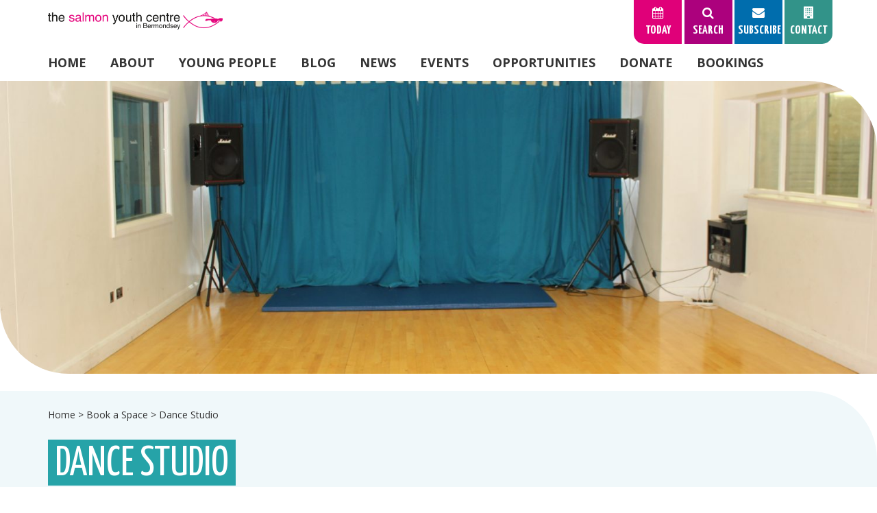

--- FILE ---
content_type: text/html; charset=UTF-8
request_url: https://www.salmonyouthcentre.org/book-a-space/img_0453/
body_size: 9440
content:

<!DOCTYPE html>

<html dir="ltr" lang="en-GB" prefix="og: https://ogp.me/ns#" class="no-js">

<head>

	<meta charset="UTF-8">

	<meta name="viewport" content="width=device-width, initial-scale=1">

	<link rel="profile" href="https://gmpg.org/xfn/11">

	
	<script>(function(html){html.className = html.className.replace(/\bno-js\b/,'js')})(document.documentElement);</script>
<title>Dance Studio | Salmon Youth Centre</title>
	<style>img:is([sizes="auto" i], [sizes^="auto," i]) { contain-intrinsic-size: 3000px 1500px }</style>
	
		<!-- All in One SEO 4.9.0 - aioseo.com -->
	<meta name="robots" content="max-image-preview:large" />
	<link rel="canonical" href="https://www.salmonyouthcentre.org/book-a-space/img_0453/" />
	<meta name="generator" content="All in One SEO (AIOSEO) 4.9.0" />
		<meta property="og:locale" content="en_GB" />
		<meta property="og:site_name" content="Salmon Youth Centre | Youth Centre in Bermondsey" />
		<meta property="og:type" content="article" />
		<meta property="og:title" content="Dance Studio | Salmon Youth Centre" />
		<meta property="og:url" content="https://www.salmonyouthcentre.org/book-a-space/img_0453/" />
		<meta property="article:published_time" content="2017-10-06T14:50:21+00:00" />
		<meta property="article:modified_time" content="2017-10-11T10:00:10+00:00" />
		<meta name="twitter:card" content="summary" />
		<meta name="twitter:title" content="Dance Studio | Salmon Youth Centre" />
		<script type="application/ld+json" class="aioseo-schema">
			{"@context":"https:\/\/schema.org","@graph":[{"@type":"BreadcrumbList","@id":"https:\/\/www.salmonyouthcentre.org\/book-a-space\/img_0453\/#breadcrumblist","itemListElement":[{"@type":"ListItem","@id":"https:\/\/www.salmonyouthcentre.org#listItem","position":1,"name":"Home","item":"https:\/\/www.salmonyouthcentre.org","nextItem":{"@type":"ListItem","@id":"https:\/\/www.salmonyouthcentre.org\/book-a-space\/img_0453\/#listItem","name":"Dance Studio"}},{"@type":"ListItem","@id":"https:\/\/www.salmonyouthcentre.org\/book-a-space\/img_0453\/#listItem","position":2,"name":"Dance Studio","previousItem":{"@type":"ListItem","@id":"https:\/\/www.salmonyouthcentre.org#listItem","name":"Home"}}]},{"@type":"ItemPage","@id":"https:\/\/www.salmonyouthcentre.org\/book-a-space\/img_0453\/#itempage","url":"https:\/\/www.salmonyouthcentre.org\/book-a-space\/img_0453\/","name":"Dance Studio | Salmon Youth Centre","inLanguage":"en-GB","isPartOf":{"@id":"https:\/\/www.salmonyouthcentre.org\/#website"},"breadcrumb":{"@id":"https:\/\/www.salmonyouthcentre.org\/book-a-space\/img_0453\/#breadcrumblist"},"author":{"@id":"https:\/\/www.salmonyouthcentre.org\/author\/salmon-admin\/#author"},"creator":{"@id":"https:\/\/www.salmonyouthcentre.org\/author\/salmon-admin\/#author"},"datePublished":"2017-10-06T15:50:21+01:00","dateModified":"2017-10-11T11:00:10+01:00"},{"@type":"Organization","@id":"https:\/\/www.salmonyouthcentre.org\/#organization","name":"Salmon Youth Centre","description":"Youth Centre in Bermondsey","url":"https:\/\/www.salmonyouthcentre.org\/"},{"@type":"Person","@id":"https:\/\/www.salmonyouthcentre.org\/author\/salmon-admin\/#author","url":"https:\/\/www.salmonyouthcentre.org\/author\/salmon-admin\/","name":"Salmon Admin","image":{"@type":"ImageObject","@id":"https:\/\/www.salmonyouthcentre.org\/book-a-space\/img_0453\/#authorImage","url":"https:\/\/secure.gravatar.com\/avatar\/4e894c2ce4305f2a21eaf17cce3c8e3076699f70fac49f4edad10c87cfdffcf6?s=96&d=mm&r=g","width":96,"height":96,"caption":"Salmon Admin"}},{"@type":"WebSite","@id":"https:\/\/www.salmonyouthcentre.org\/#website","url":"https:\/\/www.salmonyouthcentre.org\/","name":"Salmon Youth Centre","description":"Youth Centre in Bermondsey","inLanguage":"en-GB","publisher":{"@id":"https:\/\/www.salmonyouthcentre.org\/#organization"}}]}
		</script>
		<!-- All in One SEO -->

<link rel='dns-prefetch' href='//use.fontawesome.com' />
<link rel='dns-prefetch' href='//cdn.jsdelivr.net' />
<link rel='dns-prefetch' href='//cdnjs.cloudflare.com' />
<link rel='dns-prefetch' href='//fonts.googleapis.com' />
<link rel="alternate" type="application/rss+xml" title="Salmon Youth Centre &raquo; Feed" href="https://www.salmonyouthcentre.org/feed/" />
<link rel="alternate" type="application/rss+xml" title="Salmon Youth Centre &raquo; Comments Feed" href="https://www.salmonyouthcentre.org/comments/feed/" />
<style id='wp-emoji-styles-inline-css' type='text/css'>

	img.wp-smiley, img.emoji {
		display: inline !important;
		border: none !important;
		box-shadow: none !important;
		height: 1em !important;
		width: 1em !important;
		margin: 0 0.07em !important;
		vertical-align: -0.1em !important;
		background: none !important;
		padding: 0 !important;
	}
</style>
<link rel='stylesheet' id='wp-block-library-css' href='https://www.salmonyouthcentre.org/wp-includes/css/dist/block-library/style.min.css?ver=6.8.3' type='text/css' media='all' />
<style id='classic-theme-styles-inline-css' type='text/css'>
/*! This file is auto-generated */
.wp-block-button__link{color:#fff;background-color:#32373c;border-radius:9999px;box-shadow:none;text-decoration:none;padding:calc(.667em + 2px) calc(1.333em + 2px);font-size:1.125em}.wp-block-file__button{background:#32373c;color:#fff;text-decoration:none}
</style>
<link rel='stylesheet' id='aioseo/css/src/vue/standalone/blocks/table-of-contents/global.scss-css' href='https://www.salmonyouthcentre.org/wp-content/plugins/all-in-one-seo-pack/dist/Lite/assets/css/table-of-contents/global.e90f6d47.css?ver=4.9.0' type='text/css' media='all' />
<style id='global-styles-inline-css' type='text/css'>
:root{--wp--preset--aspect-ratio--square: 1;--wp--preset--aspect-ratio--4-3: 4/3;--wp--preset--aspect-ratio--3-4: 3/4;--wp--preset--aspect-ratio--3-2: 3/2;--wp--preset--aspect-ratio--2-3: 2/3;--wp--preset--aspect-ratio--16-9: 16/9;--wp--preset--aspect-ratio--9-16: 9/16;--wp--preset--color--black: #000000;--wp--preset--color--cyan-bluish-gray: #abb8c3;--wp--preset--color--white: #ffffff;--wp--preset--color--pale-pink: #f78da7;--wp--preset--color--vivid-red: #cf2e2e;--wp--preset--color--luminous-vivid-orange: #ff6900;--wp--preset--color--luminous-vivid-amber: #fcb900;--wp--preset--color--light-green-cyan: #7bdcb5;--wp--preset--color--vivid-green-cyan: #00d084;--wp--preset--color--pale-cyan-blue: #8ed1fc;--wp--preset--color--vivid-cyan-blue: #0693e3;--wp--preset--color--vivid-purple: #9b51e0;--wp--preset--gradient--vivid-cyan-blue-to-vivid-purple: linear-gradient(135deg,rgba(6,147,227,1) 0%,rgb(155,81,224) 100%);--wp--preset--gradient--light-green-cyan-to-vivid-green-cyan: linear-gradient(135deg,rgb(122,220,180) 0%,rgb(0,208,130) 100%);--wp--preset--gradient--luminous-vivid-amber-to-luminous-vivid-orange: linear-gradient(135deg,rgba(252,185,0,1) 0%,rgba(255,105,0,1) 100%);--wp--preset--gradient--luminous-vivid-orange-to-vivid-red: linear-gradient(135deg,rgba(255,105,0,1) 0%,rgb(207,46,46) 100%);--wp--preset--gradient--very-light-gray-to-cyan-bluish-gray: linear-gradient(135deg,rgb(238,238,238) 0%,rgb(169,184,195) 100%);--wp--preset--gradient--cool-to-warm-spectrum: linear-gradient(135deg,rgb(74,234,220) 0%,rgb(151,120,209) 20%,rgb(207,42,186) 40%,rgb(238,44,130) 60%,rgb(251,105,98) 80%,rgb(254,248,76) 100%);--wp--preset--gradient--blush-light-purple: linear-gradient(135deg,rgb(255,206,236) 0%,rgb(152,150,240) 100%);--wp--preset--gradient--blush-bordeaux: linear-gradient(135deg,rgb(254,205,165) 0%,rgb(254,45,45) 50%,rgb(107,0,62) 100%);--wp--preset--gradient--luminous-dusk: linear-gradient(135deg,rgb(255,203,112) 0%,rgb(199,81,192) 50%,rgb(65,88,208) 100%);--wp--preset--gradient--pale-ocean: linear-gradient(135deg,rgb(255,245,203) 0%,rgb(182,227,212) 50%,rgb(51,167,181) 100%);--wp--preset--gradient--electric-grass: linear-gradient(135deg,rgb(202,248,128) 0%,rgb(113,206,126) 100%);--wp--preset--gradient--midnight: linear-gradient(135deg,rgb(2,3,129) 0%,rgb(40,116,252) 100%);--wp--preset--font-size--small: 13px;--wp--preset--font-size--medium: 20px;--wp--preset--font-size--large: 36px;--wp--preset--font-size--x-large: 42px;--wp--preset--spacing--20: 0.44rem;--wp--preset--spacing--30: 0.67rem;--wp--preset--spacing--40: 1rem;--wp--preset--spacing--50: 1.5rem;--wp--preset--spacing--60: 2.25rem;--wp--preset--spacing--70: 3.38rem;--wp--preset--spacing--80: 5.06rem;--wp--preset--shadow--natural: 6px 6px 9px rgba(0, 0, 0, 0.2);--wp--preset--shadow--deep: 12px 12px 50px rgba(0, 0, 0, 0.4);--wp--preset--shadow--sharp: 6px 6px 0px rgba(0, 0, 0, 0.2);--wp--preset--shadow--outlined: 6px 6px 0px -3px rgba(255, 255, 255, 1), 6px 6px rgba(0, 0, 0, 1);--wp--preset--shadow--crisp: 6px 6px 0px rgba(0, 0, 0, 1);}:where(.is-layout-flex){gap: 0.5em;}:where(.is-layout-grid){gap: 0.5em;}body .is-layout-flex{display: flex;}.is-layout-flex{flex-wrap: wrap;align-items: center;}.is-layout-flex > :is(*, div){margin: 0;}body .is-layout-grid{display: grid;}.is-layout-grid > :is(*, div){margin: 0;}:where(.wp-block-columns.is-layout-flex){gap: 2em;}:where(.wp-block-columns.is-layout-grid){gap: 2em;}:where(.wp-block-post-template.is-layout-flex){gap: 1.25em;}:where(.wp-block-post-template.is-layout-grid){gap: 1.25em;}.has-black-color{color: var(--wp--preset--color--black) !important;}.has-cyan-bluish-gray-color{color: var(--wp--preset--color--cyan-bluish-gray) !important;}.has-white-color{color: var(--wp--preset--color--white) !important;}.has-pale-pink-color{color: var(--wp--preset--color--pale-pink) !important;}.has-vivid-red-color{color: var(--wp--preset--color--vivid-red) !important;}.has-luminous-vivid-orange-color{color: var(--wp--preset--color--luminous-vivid-orange) !important;}.has-luminous-vivid-amber-color{color: var(--wp--preset--color--luminous-vivid-amber) !important;}.has-light-green-cyan-color{color: var(--wp--preset--color--light-green-cyan) !important;}.has-vivid-green-cyan-color{color: var(--wp--preset--color--vivid-green-cyan) !important;}.has-pale-cyan-blue-color{color: var(--wp--preset--color--pale-cyan-blue) !important;}.has-vivid-cyan-blue-color{color: var(--wp--preset--color--vivid-cyan-blue) !important;}.has-vivid-purple-color{color: var(--wp--preset--color--vivid-purple) !important;}.has-black-background-color{background-color: var(--wp--preset--color--black) !important;}.has-cyan-bluish-gray-background-color{background-color: var(--wp--preset--color--cyan-bluish-gray) !important;}.has-white-background-color{background-color: var(--wp--preset--color--white) !important;}.has-pale-pink-background-color{background-color: var(--wp--preset--color--pale-pink) !important;}.has-vivid-red-background-color{background-color: var(--wp--preset--color--vivid-red) !important;}.has-luminous-vivid-orange-background-color{background-color: var(--wp--preset--color--luminous-vivid-orange) !important;}.has-luminous-vivid-amber-background-color{background-color: var(--wp--preset--color--luminous-vivid-amber) !important;}.has-light-green-cyan-background-color{background-color: var(--wp--preset--color--light-green-cyan) !important;}.has-vivid-green-cyan-background-color{background-color: var(--wp--preset--color--vivid-green-cyan) !important;}.has-pale-cyan-blue-background-color{background-color: var(--wp--preset--color--pale-cyan-blue) !important;}.has-vivid-cyan-blue-background-color{background-color: var(--wp--preset--color--vivid-cyan-blue) !important;}.has-vivid-purple-background-color{background-color: var(--wp--preset--color--vivid-purple) !important;}.has-black-border-color{border-color: var(--wp--preset--color--black) !important;}.has-cyan-bluish-gray-border-color{border-color: var(--wp--preset--color--cyan-bluish-gray) !important;}.has-white-border-color{border-color: var(--wp--preset--color--white) !important;}.has-pale-pink-border-color{border-color: var(--wp--preset--color--pale-pink) !important;}.has-vivid-red-border-color{border-color: var(--wp--preset--color--vivid-red) !important;}.has-luminous-vivid-orange-border-color{border-color: var(--wp--preset--color--luminous-vivid-orange) !important;}.has-luminous-vivid-amber-border-color{border-color: var(--wp--preset--color--luminous-vivid-amber) !important;}.has-light-green-cyan-border-color{border-color: var(--wp--preset--color--light-green-cyan) !important;}.has-vivid-green-cyan-border-color{border-color: var(--wp--preset--color--vivid-green-cyan) !important;}.has-pale-cyan-blue-border-color{border-color: var(--wp--preset--color--pale-cyan-blue) !important;}.has-vivid-cyan-blue-border-color{border-color: var(--wp--preset--color--vivid-cyan-blue) !important;}.has-vivid-purple-border-color{border-color: var(--wp--preset--color--vivid-purple) !important;}.has-vivid-cyan-blue-to-vivid-purple-gradient-background{background: var(--wp--preset--gradient--vivid-cyan-blue-to-vivid-purple) !important;}.has-light-green-cyan-to-vivid-green-cyan-gradient-background{background: var(--wp--preset--gradient--light-green-cyan-to-vivid-green-cyan) !important;}.has-luminous-vivid-amber-to-luminous-vivid-orange-gradient-background{background: var(--wp--preset--gradient--luminous-vivid-amber-to-luminous-vivid-orange) !important;}.has-luminous-vivid-orange-to-vivid-red-gradient-background{background: var(--wp--preset--gradient--luminous-vivid-orange-to-vivid-red) !important;}.has-very-light-gray-to-cyan-bluish-gray-gradient-background{background: var(--wp--preset--gradient--very-light-gray-to-cyan-bluish-gray) !important;}.has-cool-to-warm-spectrum-gradient-background{background: var(--wp--preset--gradient--cool-to-warm-spectrum) !important;}.has-blush-light-purple-gradient-background{background: var(--wp--preset--gradient--blush-light-purple) !important;}.has-blush-bordeaux-gradient-background{background: var(--wp--preset--gradient--blush-bordeaux) !important;}.has-luminous-dusk-gradient-background{background: var(--wp--preset--gradient--luminous-dusk) !important;}.has-pale-ocean-gradient-background{background: var(--wp--preset--gradient--pale-ocean) !important;}.has-electric-grass-gradient-background{background: var(--wp--preset--gradient--electric-grass) !important;}.has-midnight-gradient-background{background: var(--wp--preset--gradient--midnight) !important;}.has-small-font-size{font-size: var(--wp--preset--font-size--small) !important;}.has-medium-font-size{font-size: var(--wp--preset--font-size--medium) !important;}.has-large-font-size{font-size: var(--wp--preset--font-size--large) !important;}.has-x-large-font-size{font-size: var(--wp--preset--font-size--x-large) !important;}
:where(.wp-block-post-template.is-layout-flex){gap: 1.25em;}:where(.wp-block-post-template.is-layout-grid){gap: 1.25em;}
:where(.wp-block-columns.is-layout-flex){gap: 2em;}:where(.wp-block-columns.is-layout-grid){gap: 2em;}
:root :where(.wp-block-pullquote){font-size: 1.5em;line-height: 1.6;}
</style>
<link rel='stylesheet' id='woocommerce-layout-css' href='https://www.salmonyouthcentre.org/wp-content/plugins/woocommerce/assets/css/woocommerce-layout.css?ver=10.3.5' type='text/css' media='all' />
<link rel='stylesheet' id='woocommerce-smallscreen-css' href='https://www.salmonyouthcentre.org/wp-content/plugins/woocommerce/assets/css/woocommerce-smallscreen.css?ver=10.3.5' type='text/css' media='only screen and (max-width: 768px)' />
<link rel='stylesheet' id='woocommerce-general-css' href='https://www.salmonyouthcentre.org/wp-content/plugins/woocommerce/assets/css/woocommerce.css?ver=10.3.5' type='text/css' media='all' />
<style id='woocommerce-inline-inline-css' type='text/css'>
.woocommerce form .form-row .required { visibility: visible; }
</style>
<link rel='stylesheet' id='brands-styles-css' href='https://www.salmonyouthcentre.org/wp-content/plugins/woocommerce/assets/css/brands.css?ver=10.3.5' type='text/css' media='all' />
<link rel='stylesheet' id='slickcss-css' href='//cdn.jsdelivr.net/jquery.slick/1.6.0/slick.css?ver=6.8.3' type='text/css' media='all' />
<link rel='stylesheet' id='fonts-css' href='//fonts.googleapis.com/css?family=Open+Sans%3A400%2C700%7CYanone+Kaffeesatz%3A400%2C700&#038;ver=6.8.3' type='text/css' media='all' />
<link rel='stylesheet' id='fancyboxcss-css' href='https://cdnjs.cloudflare.com/ajax/libs/fancybox/3.1.25/jquery.fancybox.min.css?ver=6.8.3' type='text/css' media='all' />
<link rel='stylesheet' id='tessellate-style-css' href='https://www.salmonyouthcentre.org/wp-content/themes/salmon/style.css?ver=6.8.3' type='text/css' media='all' />
<!--[if lt IE 10]>
<link rel='stylesheet' id='tessellate-ie-css' href='https://www.salmonyouthcentre.org/wp-content/themes/tessellate/css/ie.css?ver=6.8.3' type='text/css' media='all' />
<![endif]-->
<!--[if lt IE 9]>
<link rel='stylesheet' id='tessellate-ie8-css' href='https://www.salmonyouthcentre.org/wp-content/themes/tessellate/css/ie8.css?ver=6.8.3' type='text/css' media='all' />
<![endif]-->
<!--[if lt IE 8]>
<link rel='stylesheet' id='tessellate-ie7-css' href='https://www.salmonyouthcentre.org/wp-content/themes/tessellate/css/ie7.css?ver=6.8.3' type='text/css' media='all' />
<![endif]-->
<script type="text/javascript" src="https://www.salmonyouthcentre.org/wp-includes/js/jquery/jquery.min.js?ver=3.7.1" id="jquery-core-js"></script>
<script type="text/javascript" src="https://www.salmonyouthcentre.org/wp-includes/js/jquery/jquery-migrate.min.js?ver=3.4.1" id="jquery-migrate-js"></script>
<script type="text/javascript" src="https://www.salmonyouthcentre.org/wp-content/plugins/woocommerce/assets/js/jquery-blockui/jquery.blockUI.min.js?ver=2.7.0-wc.10.3.5" id="wc-jquery-blockui-js" defer="defer" data-wp-strategy="defer"></script>
<script type="text/javascript" id="wc-add-to-cart-js-extra">
/* <![CDATA[ */
var wc_add_to_cart_params = {"ajax_url":"\/wp-admin\/admin-ajax.php","wc_ajax_url":"\/?wc-ajax=%%endpoint%%","i18n_view_cart":"View basket","cart_url":"https:\/\/www.salmonyouthcentre.org\/basket\/","is_cart":"","cart_redirect_after_add":"yes"};
/* ]]> */
</script>
<script type="text/javascript" src="https://www.salmonyouthcentre.org/wp-content/plugins/woocommerce/assets/js/frontend/add-to-cart.min.js?ver=10.3.5" id="wc-add-to-cart-js" defer="defer" data-wp-strategy="defer"></script>
<script type="text/javascript" src="https://www.salmonyouthcentre.org/wp-content/plugins/woocommerce/assets/js/js-cookie/js.cookie.min.js?ver=2.1.4-wc.10.3.5" id="wc-js-cookie-js" defer="defer" data-wp-strategy="defer"></script>
<script type="text/javascript" id="woocommerce-js-extra">
/* <![CDATA[ */
var woocommerce_params = {"ajax_url":"\/wp-admin\/admin-ajax.php","wc_ajax_url":"\/?wc-ajax=%%endpoint%%","i18n_password_show":"Show password","i18n_password_hide":"Hide password"};
/* ]]> */
</script>
<script type="text/javascript" src="https://www.salmonyouthcentre.org/wp-content/plugins/woocommerce/assets/js/frontend/woocommerce.min.js?ver=10.3.5" id="woocommerce-js" defer="defer" data-wp-strategy="defer"></script>
<!--[if lt IE 9]>
<script type="text/javascript" src="https://www.salmonyouthcentre.org/wp-content/themes/tessellate/js/html5.js?ver=6.8.3" id="tessellate-html5-js"></script>
<![endif]-->
<script type="text/javascript" src="https://www.salmonyouthcentre.org/wp-content/themes/tessellate/js/keyboard-image-navigation.js?ver=6.8.3" id="tessellate-keyboard-image-navigation-js"></script>
<link rel="https://api.w.org/" href="https://www.salmonyouthcentre.org/wp-json/" /><link rel="alternate" title="JSON" type="application/json" href="https://www.salmonyouthcentre.org/wp-json/wp/v2/media/1965" /><link rel="EditURI" type="application/rsd+xml" title="RSD" href="https://www.salmonyouthcentre.org/xmlrpc.php?rsd" />
<meta name="generator" content="WordPress 6.8.3" />
<meta name="generator" content="WooCommerce 10.3.5" />
<link rel='shortlink' href='https://www.salmonyouthcentre.org/?p=1965' />
<link rel="alternate" title="oEmbed (JSON)" type="application/json+oembed" href="https://www.salmonyouthcentre.org/wp-json/oembed/1.0/embed?url=https%3A%2F%2Fwww.salmonyouthcentre.org%2Fbook-a-space%2Fimg_0453%2F" />
<link rel="alternate" title="oEmbed (XML)" type="text/xml+oembed" href="https://www.salmonyouthcentre.org/wp-json/oembed/1.0/embed?url=https%3A%2F%2Fwww.salmonyouthcentre.org%2Fbook-a-space%2Fimg_0453%2F&#038;format=xml" />
	<noscript><style>.woocommerce-product-gallery{ opacity: 1 !important; }</style></noscript>
	<link rel="icon" href="https://www.salmonyouthcentre.org/wp-content/uploads/2021/10/cropped-favicon-2-32x32.png" sizes="32x32" />
<link rel="icon" href="https://www.salmonyouthcentre.org/wp-content/uploads/2021/10/cropped-favicon-2-192x192.png" sizes="192x192" />
<link rel="apple-touch-icon" href="https://www.salmonyouthcentre.org/wp-content/uploads/2021/10/cropped-favicon-2-180x180.png" />
<meta name="msapplication-TileImage" content="https://www.salmonyouthcentre.org/wp-content/uploads/2021/10/cropped-favicon-2-270x270.png" />
	
	<!-- Global site tag (gtag.js) - Google Analytics -->
	<script async src="https://www.googletagmanager.com/gtag/js?id=UA-16801423-2"></script>
	<script>
	window.dataLayer = window.dataLayer || [];
	function gtag(){dataLayer.push(arguments);}
	gtag('js', new Date());
	
	gtag('config', 'UA-16801423-2');
	</script>

<meta name="generator" content="WP Rocket 3.20.1.2" data-wpr-features="wpr_desktop" /></head>

<body data-rsssl=1 class="attachment wp-singular attachment-template-default attachmentid-1965 attachment-jpeg wp-theme-tessellate wp-child-theme-salmon theme-tessellate woocommerce-no-js">

	<div data-rocket-location-hash="54257ff4dc2eb7aae68fa23eb5f11e06" id="page" class="site">

		<header data-rocket-location-hash="aa3ade43dfbcc1aa954968c182bef2a0" id="header" role="banner">

			<section data-rocket-location-hash="ed1183dedc829d0a2d8c172b38448c9d" id="logo" class="grid">

				<div class="row xsmiddle">

					<div class="col xs0 sm0 md4 lg6">

						<a href="https://www.salmonyouthcentre.org">

							<img class="logo-img" src="https://www.salmonyouthcentre.org/wp-content/themes/salmon/images/logo.png" alt="The Salmon Youth Centre" />

						</a>

					</div>

					<div class="col md8 lg6 xscenter mdright">

						<div class="top-menu">

							
							
							<div class="tab nobasket" id="tab-today">

								<span class="click">

									<span class="fa fa-calendar"></span>

									Today

								</span>

								<div class="popup">

									<div class="activities">

										
													
											<div class="activity">No activities today</div>
			
											
									</div>

									<a class="box-link" href="https://www.salmonyouthcentre.org/programme">Full Programme</a>

								</div>

							</div>

							<div class="tab" id="tab-search">

								<span class="click">

									<span class="fa fa-search"></span>

									Search

								</span>

								<div class="popup">

									<p>Search by keyword</p>

									<form action="https://www.salmonyouthcentre.org" method="get">

										<input type="text" name="s" placeholder="Search" />

										<button type="submit"><span class="fa fa-search"></span></button>

									</form>

								</div>

							</div>

							<div class="tab" id="tab-subscribe">

								<span class="click">

									<span class="fa fa-envelope"></span>

									Subscribe

								</span>

								<div class="popup">

									<p>Sign up to receive the latest news from Salmon straight into your inbox!</p>

									<form action="//salmonyouthcentre.us10.list-manage.com/subscribe/post?u=eb01b70ae1e69898dfbcac60e&amp;id=682192372a" method="post" id="mc-embedded-subscribe-form" name="mc-embedded-subscribe-form" class="validate" target="_blank" novalidate>
										<input type="email" value="" name="EMAIL" class="required email" id="mce-EMAIL" placeholder="Your email">
										<button type="submit" name="subscribe" id="mc-embedded-subscribe" class="button"><span class="fa fa-lg fa-caret-right"></span></button>
										<div id="mce-responses" class="clear">
											<div class="response" id="mce-error-response" style="display:none"></div>
											<div class="response" id="mce-success-response" style="display:none"></div>
										</div>
									    <div style="position: absolute; left: -5000px;" aria-hidden="true">
										    <input type="text" name="b_eb01b70ae1e69898dfbcac60e_682192372a" tabindex="-1" value="">
									    </div>
									</form>

								</div>

							</div>

							<div class="tab" id="tab-contact">

								<a href="https://www.salmonyouthcentre.org/contact">

									<span class="click">

										<span class="fa fa-building"></span>

										Contact

									</span>

								</a>

							</div>

							<div class="tab" id="tab-menu">

								<span class="click">

									<span class="fa fa-bars"></span>

									Menu

								</span>

							</div>

						</div>

					</div>

					<div class="col xscenter md0 lg0 xl0 xxl0" style="margin-top:30px;">

						<a href="https://www.salmonyouthcentre.org">

							<img class="logo-img" src="https://www.salmonyouthcentre.org/wp-content/themes/salmon/images/logo.png" alt="The Salmon Youth Centre" />

						</a>

					</div>

				</div>

			</section>

			
				<nav id="navigation" class="grid" role="navigation">

					<div class="menu-main-menu-container"><ul id="menu-main-menu" class="primary-menu"><li id="menu-item-47" class="menu-item menu-item-type-post_type menu-item-object-page menu-item-home menu-item-47"><a href="https://www.salmonyouthcentre.org/">Home</a></li>
<li id="menu-item-473" class="menu-item menu-item-type-post_type menu-item-object-page menu-item-has-children menu-item-473"><a href="https://www.salmonyouthcentre.org/our-work/">About</a>
<ul class="sub-menu">
	<li id="menu-item-472" class="menu-item menu-item-type-post_type menu-item-object-page menu-item-472"><a href="https://www.salmonyouthcentre.org/our-work/">Our Work</a></li>
	<li id="menu-item-760" class="menu-item menu-item-type-custom menu-item-object-custom menu-item-760"><a href="https://salmonyouthcentre.org/role/staff-members/">Our Team</a></li>
	<li id="menu-item-288" class="menu-item menu-item-type-post_type menu-item-object-page menu-item-288"><a href="https://www.salmonyouthcentre.org/publications/">Publications</a></li>
	<li id="menu-item-360" class="menu-item menu-item-type-post_type menu-item-object-page menu-item-360"><a href="https://www.salmonyouthcentre.org/history/">History</a></li>
	<li id="menu-item-3987" class="menu-item menu-item-type-post_type menu-item-object-page menu-item-3987"><a href="https://www.salmonyouthcentre.org/safeguarding/">Safeguarding</a></li>
</ul>
</li>
<li id="menu-item-270" class="menu-item menu-item-type-post_type menu-item-object-page menu-item-has-children menu-item-270"><a href="https://www.salmonyouthcentre.org/young-people/">Young People</a>
<ul class="sub-menu">
	<li id="menu-item-474" class="menu-item menu-item-type-post_type menu-item-object-page menu-item-474"><a href="https://www.salmonyouthcentre.org/young-people/">A place for you!</a></li>
	<li id="menu-item-570" class="menu-item menu-item-type-post_type menu-item-object-page menu-item-570"><a href="https://www.salmonyouthcentre.org/young-people/join-us/">Join us</a></li>
	<li id="menu-item-53" class="menu-item menu-item-type-post_type menu-item-object-page menu-item-53"><a href="https://www.salmonyouthcentre.org/programme/">Programme</a></li>
	<li id="menu-item-2463" class="menu-item menu-item-type-post_type menu-item-object-page menu-item-2463"><a href="https://www.salmonyouthcentre.org/young-people/mentoringatsalmon/">Mentoring</a></li>
	<li id="menu-item-2464" class="menu-item menu-item-type-post_type menu-item-object-page menu-item-2464"><a href="https://www.salmonyouthcentre.org/traineeships/">Traineeships</a></li>
</ul>
</li>
<li id="menu-item-49" class="menu-item menu-item-type-post_type menu-item-object-page menu-item-49"><a href="https://www.salmonyouthcentre.org/blog/">Blog</a></li>
<li id="menu-item-52" class="menu-item menu-item-type-post_type menu-item-object-page menu-item-52"><a href="https://www.salmonyouthcentre.org/news/">News</a></li>
<li id="menu-item-50" class="menu-item menu-item-type-post_type menu-item-object-page menu-item-50"><a href="https://www.salmonyouthcentre.org/events/">Events</a></li>
<li id="menu-item-433" class="menu-item menu-item-type-post_type menu-item-object-page menu-item-has-children menu-item-433"><a href="https://www.salmonyouthcentre.org/opportunities/">Opportunities</a>
<ul class="sub-menu">
	<li id="menu-item-832" class="menu-item menu-item-type-post_type menu-item-object-page menu-item-832"><a href="https://www.salmonyouthcentre.org/opportunities/residents/">Residents</a></li>
	<li id="menu-item-463" class="menu-item menu-item-type-post_type menu-item-object-page menu-item-463"><a href="https://www.salmonyouthcentre.org/opportunities/volunteers/">Volunteers</a></li>
	<li id="menu-item-542" class="menu-item menu-item-type-post_type menu-item-object-page menu-item-542"><a href="https://www.salmonyouthcentre.org/jobs/">Vacancies</a></li>
</ul>
</li>
<li id="menu-item-292" class="menu-item menu-item-type-post_type menu-item-object-page menu-item-has-children menu-item-292"><a href="https://www.salmonyouthcentre.org/donate/">Donate</a>
<ul class="sub-menu">
	<li id="menu-item-2270" class="menu-item menu-item-type-post_type menu-item-object-page menu-item-2270"><a href="https://www.salmonyouthcentre.org/donate/">Make a donation</a></li>
	<li id="menu-item-2271" class="menu-item menu-item-type-post_type menu-item-object-page menu-item-2271"><a href="https://www.salmonyouthcentre.org/shop/">Gift Shop</a></li>
</ul>
</li>
<li id="menu-item-857" class="menu-item menu-item-type-post_type menu-item-object-page menu-item-857"><a href="https://www.salmonyouthcentre.org/book-a-space/">Bookings</a></li>
</ul></div>
				</nav>

			
			<section data-rocket-location-hash="a4f049fff33eac5568d8278e5ae180ba" id="mini-header">

				<div class="grid">

					<div class="row xsmiddle">

						<div class="col lg8  xxl8">

<!--
							<a class="mini-logo" href="https://www.salmonyouthcentre.org">

								<img class="logo-img" src="https://www.salmonyouthcentre.org/wp-content/themes/salmon/images/logo-mini.png" alt="The Salmon Youth Centre" />

							</a>
-->

							<ul id="menu-main-menu-1" class="primary-menu"><li class="menu-item menu-item-type-post_type menu-item-object-page menu-item-home menu-item-47"><a href="https://www.salmonyouthcentre.org/">Home</a></li>
<li class="menu-item menu-item-type-post_type menu-item-object-page menu-item-has-children menu-item-473"><a href="https://www.salmonyouthcentre.org/our-work/">About</a>
<ul class="sub-menu">
	<li class="menu-item menu-item-type-post_type menu-item-object-page menu-item-472"><a href="https://www.salmonyouthcentre.org/our-work/">Our Work</a></li>
	<li class="menu-item menu-item-type-custom menu-item-object-custom menu-item-760"><a href="https://salmonyouthcentre.org/role/staff-members/">Our Team</a></li>
	<li class="menu-item menu-item-type-post_type menu-item-object-page menu-item-288"><a href="https://www.salmonyouthcentre.org/publications/">Publications</a></li>
	<li class="menu-item menu-item-type-post_type menu-item-object-page menu-item-360"><a href="https://www.salmonyouthcentre.org/history/">History</a></li>
	<li class="menu-item menu-item-type-post_type menu-item-object-page menu-item-3987"><a href="https://www.salmonyouthcentre.org/safeguarding/">Safeguarding</a></li>
</ul>
</li>
<li class="menu-item menu-item-type-post_type menu-item-object-page menu-item-has-children menu-item-270"><a href="https://www.salmonyouthcentre.org/young-people/">Young People</a>
<ul class="sub-menu">
	<li class="menu-item menu-item-type-post_type menu-item-object-page menu-item-474"><a href="https://www.salmonyouthcentre.org/young-people/">A place for you!</a></li>
	<li class="menu-item menu-item-type-post_type menu-item-object-page menu-item-570"><a href="https://www.salmonyouthcentre.org/young-people/join-us/">Join us</a></li>
	<li class="menu-item menu-item-type-post_type menu-item-object-page menu-item-53"><a href="https://www.salmonyouthcentre.org/programme/">Programme</a></li>
	<li class="menu-item menu-item-type-post_type menu-item-object-page menu-item-2463"><a href="https://www.salmonyouthcentre.org/young-people/mentoringatsalmon/">Mentoring</a></li>
	<li class="menu-item menu-item-type-post_type menu-item-object-page menu-item-2464"><a href="https://www.salmonyouthcentre.org/traineeships/">Traineeships</a></li>
</ul>
</li>
<li class="menu-item menu-item-type-post_type menu-item-object-page menu-item-49"><a href="https://www.salmonyouthcentre.org/blog/">Blog</a></li>
<li class="menu-item menu-item-type-post_type menu-item-object-page menu-item-52"><a href="https://www.salmonyouthcentre.org/news/">News</a></li>
<li class="menu-item menu-item-type-post_type menu-item-object-page menu-item-50"><a href="https://www.salmonyouthcentre.org/events/">Events</a></li>
<li class="menu-item menu-item-type-post_type menu-item-object-page menu-item-has-children menu-item-433"><a href="https://www.salmonyouthcentre.org/opportunities/">Opportunities</a>
<ul class="sub-menu">
	<li class="menu-item menu-item-type-post_type menu-item-object-page menu-item-832"><a href="https://www.salmonyouthcentre.org/opportunities/residents/">Residents</a></li>
	<li class="menu-item menu-item-type-post_type menu-item-object-page menu-item-463"><a href="https://www.salmonyouthcentre.org/opportunities/volunteers/">Volunteers</a></li>
	<li class="menu-item menu-item-type-post_type menu-item-object-page menu-item-542"><a href="https://www.salmonyouthcentre.org/jobs/">Vacancies</a></li>
</ul>
</li>
<li class="menu-item menu-item-type-post_type menu-item-object-page menu-item-has-children menu-item-292"><a href="https://www.salmonyouthcentre.org/donate/">Donate</a>
<ul class="sub-menu">
	<li class="menu-item menu-item-type-post_type menu-item-object-page menu-item-2270"><a href="https://www.salmonyouthcentre.org/donate/">Make a donation</a></li>
	<li class="menu-item menu-item-type-post_type menu-item-object-page menu-item-2271"><a href="https://www.salmonyouthcentre.org/shop/">Gift Shop</a></li>
</ul>
</li>
<li class="menu-item menu-item-type-post_type menu-item-object-page menu-item-857"><a href="https://www.salmonyouthcentre.org/book-a-space/">Bookings</a></li>
</ul>
						</div>

						<div class="col lg4  xxl4 xsright">

							<div class="top-menu">

								
								<div class="tab" id="tab-today">

									<span class="click">

										<span class="fa fa-calendar"></span>

										<span class="label">Today</span>

									</span>

									<div class="popup">

										<div class="activities">

											
															
												<div class="activity">No activities today</div>
				
												
										</div>

										<a class="box-link" href="https://www.salmonyouthcentre.org/programme">Full Programme</a>

									</div>

								</div>

								<div class="tab" id="tab-search">

									<span class="click">

										<span class="fa fa-search"></span>

										<span class="label">Search</span>

									</span>

									<div class="popup">

										<p>Search by keyword</p>

										<form action="https://www.salmonyouthcentre.org" method="get">

											<input type="text" name="s" placeholder="Search" />

											<button type="submit"><span class="fa fa-search"></span></button>

										</form>

									</div>

								</div>

								<div class="tab" id="tab-subscribe">

									<span class="click">

										<span class="fa fa-envelope"></span>

										<span class="label">Subscribe</span>

									</span>

									<div class="popup">

										<p>Sign up to receive the latest news from Salmon straight into your inbox!</p>

										<form action="//salmonyouthcentre.us10.list-manage.com/subscribe/post?u=eb01b70ae1e69898dfbcac60e&amp;id=682192372a" method="post" id="mc-embedded-subscribe-form" name="mc-embedded-subscribe-form" class="validate" target="_blank" novalidate>
											<input type="email" value="" name="EMAIL" class="required email" id="mce-EMAIL" placeholder="Your email">
											<button type="submit" name="subscribe" id="mc-embedded-subscribe" class="button"><span class="fa fa-lg fa-caret-right"></span></button>
											<div id="mce-responses" class="clear">
												<div class="response" id="mce-error-response" style="display:none"></div>
												<div class="response" id="mce-success-response" style="display:none"></div>
											</div>
										    <div style="position: absolute; left: -5000px;" aria-hidden="true">
											    <input type="text" name="b_eb01b70ae1e69898dfbcac60e_682192372a" tabindex="-1" value="">
										    </div>
										</form>

									</div>

								</div>

								<div class="tab" id="tab-contact">

									<a href="https://www.salmonyouthcentre.org/contact">

										<span class="click">

											<span class="fa fa-building"></span>

											<span class="label">Contact</span>

										</span>

									</a>

								</div>

							</div>

						</div>

					</div>

				</div>

			</section>

		</header>

		<div data-rocket-location-hash="595d943ee05848cdfea111ae6e6fbd83" id="content" class="site-content">

	<main data-rocket-location-hash="b6c29300053be1d6788feed24d0d6231" id="page" role="main">

		
			
				<section id="slider">

					<div class="slide">

						<div class="xs0">

							<img width="1500" height="500" src="https://www.salmonyouthcentre.org/wp-content/uploads/2017/09/IMG_0453-1500x500.jpg" class="attachment-slide-full size-slide-full" alt="" decoding="async" fetchpriority="high" />
						</div>

						<div class="sm0 md0 lg0 xl0 xxl0">

							<img width="750" height="550" src="https://www.salmonyouthcentre.org/wp-content/uploads/2017/09/IMG_0453-750x550.jpg" class="attachment-grid size-grid" alt="" decoding="async" />
						</div>

					</div>

				</section>

				<section id="white" class="noslider ">

					<div class="grid">

						
							<div class="breadcrumb">

								<!-- Breadcrumb NavXT 7.4.1 -->
<span property="itemListElement" typeof="ListItem"><a property="item" typeof="WebPage" href="https://www.salmonyouthcentre.org" class="home"><span property="name">Home</span></a><meta property="position" content="1"></span> &gt; <span property="itemListElement" typeof="ListItem"><a property="item" typeof="WebPage" href="https://www.salmonyouthcentre.org/book-a-space/" class="post post-page"><span property="name">Book a Space</span></a><meta property="position" content="2"></span> &gt; <span property="itemListElement" typeof="ListItem"><span property="name">Dance Studio</span><meta property="position" content="3"></span>
							</div>

							<h1 class="bg-">

								<span>
									
										Dance Studio
																	</span>

							</h1>

							

						
					</div>

				</section>

				
			
		
	</main>


		</div>

		
		<footer data-rocket-location-hash="3aa217776c76692b2961cdff1ccdba84" id="footer" role="contentinfo" class=" lightblue">

			<section data-rocket-location-hash="478822d99759a174010cb9157cca30ac" id="social" class="bg-turq2">

				<div class="grid">
					
					
					<div class="buttons">

						

						
							<a href="https://www.facebook.com/SalmonYouthCentre/" target="_blank" rel="nofollow">

								<span class="fa fa-lg fa-facebook"></span>

							</a>

						
						
							<a href="https://www.instagram.com/salmonyouthcentre/" target="_blank" rel="nofollow">

								<span class="fa fa-lg fa-instagram"></span>

							</a>

						
						
							<a href="https://www.youtube.com/channel/UCcrGKKP6YhPK92gdXoXG-PA" target="_blank" rel="nofollow">

								<span class="fa fa-lg fa-youtube"></span>

							</a>

						
												
						
							<a href="https://x.com/salmonyouth" target="_blank" rel="nofollow">

								<span class="fa fa-lg fa-twitter"></span>

							</a>

						
					</div>

					
				</div>

			</section>

			<section data-rocket-location-hash="e10c9344909c16d6f97fa9f2274501db" id="contact" class="bg-turq2">

				<div class="grid">

					<div class="row">

						<div class="col md4 lg3">

							<h3><span>Join our community of supporters</span></h3>

							<p>Sign up to receive the latest news from Salmon straight to your inbox!</p>

							<form action="//salmonyouthcentre.us10.list-manage.com/subscribe/post?u=eb01b70ae1e69898dfbcac60e&amp;id=682192372a" method="post" id="mc-embedded-subscribe-form" name="mc-embedded-subscribe-form" class="validate" target="_blank" novalidate>
								<input type="email" value="" name="EMAIL" class="required email" id="mce-EMAIL" placeholder="Your email">
								<button type="submit" name="subscribe" id="mc-embedded-subscribe" class="button"><span class="fa fa-lg fa-caret-right"></span></button>
								<div id="mce-responses" class="clear">
									<div class="response" id="mce-error-response" style="display:none"></div>
									<div class="response" id="mce-success-response" style="display:none"></div>
								</div>
							    <div style="position: absolute; left: -5000px;" aria-hidden="true">
								    <input type="text" name="b_eb01b70ae1e69898dfbcac60e_682192372a" tabindex="-1" value="">
							    </div>
							</form>

						</div>

						<div class="col md8 lg6" id="map">

							<a href="https://goo.gl/maps/iED75Mo7mzs" target="_blank" rel="nofollow">

								<img src="https://www.salmonyouthcentre.org/wp-content/themes/salmon/images/map.png" alt="Map" />

							</a>

						</div>

						<div class="col md4 lg6" id="connect">

							<h3><span>Connect</span></h3>

							<div class="buttons">

								
									<a href="https://www.facebook.com/SalmonYouthCentre/" target="_blank" rel="nofollow">

										<span class="fa fa-lg fa-facebook"></span>

									</a>

								
								
									<a href="https://www.instagram.com/salmonyouthcentre/" target="_blank" rel="nofollow">

										<span class="fa fa-lg fa-instagram"></span>

									</a>

								
								
									<a href="https://www.youtube.com/channel/UCcrGKKP6YhPK92gdXoXG-PA" target="_blank" rel="nofollow">

										<span class="fa fa-lg fa-youtube"></span>

									</a>

								
																
								
									<a href="https://x.com/salmonyouth" target="_blank" rel="nofollow">

										<span class="fa fa-lg fa-twitter"></span>

									</a>

								
							</div>

						</div>

						<div class="col md4 lg3">

							<h3><span>Get in touch</span></h3>

							<p>43 Old Jamaica Road<br />
Bermondsey<br />
London SE16 4TE</p>

							<p>

								<a href="tel:020 7237 3788">
									020 7237 3788								</a>

								<br/>

								<a href="mailto:info@salmonyouthcentre.org">
									info@salmonyouthcentre.org								</a>

							</p>

							<a class="box-link" href="https://www.salmonyouthcentre.org/contact">Send us a message</a>

							<br/>

							<a class="box-link" href="https://www.google.co.uk/maps/place/The+Salmon+Youth+Centre+in+Bermondsey/@51.4972621,-0.0718816,17z/data=!3m1!4b1!4m5!3m4!1s0x4876033f639f2175:0xd8ba9e2f50c89e6e!8m2!3d51.4972621!4d-0.0696929" target="_blank" rel="nofollow">

								<span class="fa fa-map-marker"></span>

								Visit us

							</a>

						</div>

					</div>

				</div>

			</section>

			<section data-rocket-location-hash="bd338cb1b6c778558cf0c2f942b38b17" id="copyright" class="grid">

				<div class="row xsmiddle">

					<div class="col md8">

						<img class="logo" src="https://www.salmonyouthcentre.org/wp-content/themes/salmon/images/logo.png" alt="The Salmon Youth Centre" />

						<p>
							&copy;2026 Salmon Youth Centre. |

							Website by <a rel="nofollow" target="_blank" href="https://tessellate.co.uk">Tessellate</a>.<br/>

							Registered Charity 278979 | Company Limited by Guarantee | Registered in England 00958986 <br><a href="https://salmonyouthcentre.org/privacy-statement/">Privacy Statement</a> | <a href="https://salmonyouthcentre.org/safeguarding/">Safeguarding</a>
						</p>

					</div>

					<div class="col md4 xsright">

						<img src="https://www.salmonyouthcentre.org/wp-content/themes/salmon/images/footerlogos.png" alt="" />

					</div>

				</div>

			</section>

		</footer>

	</div>

	<script type="speculationrules">
{"prefetch":[{"source":"document","where":{"and":[{"href_matches":"\/*"},{"not":{"href_matches":["\/wp-*.php","\/wp-admin\/*","\/wp-content\/uploads\/*","\/wp-content\/*","\/wp-content\/plugins\/*","\/wp-content\/themes\/salmon\/*","\/wp-content\/themes\/tessellate\/*","\/*\\?(.+)"]}},{"not":{"selector_matches":"a[rel~=\"nofollow\"]"}},{"not":{"selector_matches":".no-prefetch, .no-prefetch a"}}]},"eagerness":"conservative"}]}
</script>
	<script type='text/javascript'>
		(function () {
			var c = document.body.className;
			c = c.replace(/woocommerce-no-js/, 'woocommerce-js');
			document.body.className = c;
		})();
	</script>
	<link rel='stylesheet' id='wc-blocks-style-css' href='https://www.salmonyouthcentre.org/wp-content/plugins/woocommerce/assets/client/blocks/wc-blocks.css?ver=wc-10.3.5' type='text/css' media='all' />
<script type="module"  src="https://www.salmonyouthcentre.org/wp-content/plugins/all-in-one-seo-pack/dist/Lite/assets/table-of-contents.95d0dfce.js?ver=4.9.0" id="aioseo/js/src/vue/standalone/blocks/table-of-contents/frontend.js-js"></script>
<script type="text/javascript" src="https://use.fontawesome.com/1c6526699f.js" id="fontawesome-js"></script>
<script type="text/javascript" src="//cdn.jsdelivr.net/jquery.slick/1.6.0/slick.min.js" id="slick-js"></script>
<script type="text/javascript" src="https://www.salmonyouthcentre.org/wp-content/themes/salmon/js/functions.js" id="child-scripts-js"></script>
<script type="text/javascript" src="https://www.salmonyouthcentre.org/wp-content/themes/salmon/js/jquery.waypoints.min.js" id="waypoints-js"></script>
<script type="text/javascript" src="https://cdnjs.cloudflare.com/ajax/libs/fancybox/3.1.25/jquery.fancybox.min.js" id="fancybox-js"></script>
<script type="text/javascript" src="https://www.salmonyouthcentre.org/wp-content/themes/tessellate/js/skip-link-focus-fix.js" id="tessellate-skip-link-focus-fix-js"></script>
<script type="text/javascript" src="https://www.salmonyouthcentre.org/wp-content/themes/tessellate/js/functions.js" id="tessellate-script-js"></script>
<script type="text/javascript" src="https://www.salmonyouthcentre.org/wp-content/plugins/woocommerce/assets/js/sourcebuster/sourcebuster.min.js?ver=10.3.5" id="sourcebuster-js-js"></script>
<script type="text/javascript" id="wc-order-attribution-js-extra">
/* <![CDATA[ */
var wc_order_attribution = {"params":{"lifetime":1.0e-5,"session":30,"base64":false,"ajaxurl":"https:\/\/www.salmonyouthcentre.org\/wp-admin\/admin-ajax.php","prefix":"wc_order_attribution_","allowTracking":true},"fields":{"source_type":"current.typ","referrer":"current_add.rf","utm_campaign":"current.cmp","utm_source":"current.src","utm_medium":"current.mdm","utm_content":"current.cnt","utm_id":"current.id","utm_term":"current.trm","utm_source_platform":"current.plt","utm_creative_format":"current.fmt","utm_marketing_tactic":"current.tct","session_entry":"current_add.ep","session_start_time":"current_add.fd","session_pages":"session.pgs","session_count":"udata.vst","user_agent":"udata.uag"}};
/* ]]> */
</script>
<script type="text/javascript" src="https://www.salmonyouthcentre.org/wp-content/plugins/woocommerce/assets/js/frontend/order-attribution.min.js?ver=10.3.5" id="wc-order-attribution-js"></script>

<script>var rocket_beacon_data = {"ajax_url":"https:\/\/www.salmonyouthcentre.org\/wp-admin\/admin-ajax.php","nonce":"1a243f3f61","url":"https:\/\/www.salmonyouthcentre.org\/book-a-space\/img_0453","is_mobile":false,"width_threshold":1600,"height_threshold":700,"delay":500,"debug":null,"status":{"atf":true,"lrc":true,"preconnect_external_domain":true},"elements":"img, video, picture, p, main, div, li, svg, section, header, span","lrc_threshold":1800,"preconnect_external_domain_elements":["link","script","iframe"],"preconnect_external_domain_exclusions":["static.cloudflareinsights.com","rel=\"profile\"","rel=\"preconnect\"","rel=\"dns-prefetch\"","rel=\"icon\""]}</script><script data-name="wpr-wpr-beacon" src='https://www.salmonyouthcentre.org/wp-content/plugins/wp-rocket/assets/js/wpr-beacon.min.js' async></script></body>

</html>

<!-- This website is like a Rocket, isn't it? Performance optimized by WP Rocket. Learn more: https://wp-rocket.me -->

--- FILE ---
content_type: text/css; charset=utf-8
request_url: https://www.salmonyouthcentre.org/wp-content/themes/salmon/style.css?ver=6.8.3
body_size: 14687
content:
@charset "UTF-8";
/*
 Theme Name:   Salmon Theme
 Theme URI:    http://www.tessellate.co.uk/
 Description:  Salmon Youth Centre 2017 theme.
 Author:       Tessellate
 Author URI:   http://www.tessellate.co.uk/
 Template:     tessellate
 Version:      1.0
 Text Domain:  child-theme
*/
/*
Theme Name: Tessellate Base Theme
Theme URI: http://tessellate.co.uk/
Author: Tessellate Design Studio
Author URI: http://tessellate.co.uk/
Description: Required base theme, do not delete.
Version: 1.5
Text Domain: tessellate
*/
/************ Normalize ************/
html {
  font-family: sans-serif;
  -webkit-text-size-adjust: 100%;
  -ms-text-size-adjust: 100%;
}

body {
  margin: 0;
}

* {
  box-sizing: border-box;
}

:focus {
  outline: none;
}

article, aside, details, figcaption, figure, footer, header, main, menu, nav, section, summary {
  display: block;
}

audio, canvas, progress, video {
  display: inline-block;
  vertical-align: baseline;
}

audio:not([controls]) {
  display: none;
  height: 0;
}

[hidden], template {
  display: none;
}

a {
  background-color: transparent;
  color: inherit;
  text-decoration: none;
}

abbr[title] {
  border-bottom: 1px dotted;
}

b, strong {
  font-weight: 700;
}

small {
  font-size: 80%;
}

sub, sup {
  font-size: 75%;
  line-height: 0;
  position: relative;
  vertical-align: baseline;
}

sup {
  top: -0.5em;
}

sub {
  bottom: -0.25em;
}

img {
  border: 0;
}

svg:not(:root) {
  overflow: hidden;
}

figure {
  margin: 0;
}

hr {
  -webkit-box-sizing: content-box;
  -moz-box-sizing: content-box;
  box-sizing: content-box;
}

code, kbd, pre, samp {
  font-size: 1em;
}

button, input, optgroup, select, textarea {
  color: inherit;
  font: inherit;
  margin: 0;
  border: none;
  background: none;
  border-radius: 0;
}

select {
  text-transform: none;
}

button {
  overflow: visible;
}

button, input, select, textarea {
  max-width: 100%;
}

button, html input[type=button], input[type=reset], input[type=submit] {
  -webkit-appearance: button;
  cursor: pointer;
}

button[disabled], html input[disabled] {
  cursor: default;
  opacity: 0.5;
}

button::-moz-focus-inner, input::-moz-focus-inner {
  border: 0;
  padding: 0;
}

input[type=checkbox], input[type=radio] {
  -webkit-box-sizing: border-box;
  -moz-box-sizing: border-box;
  box-sizing: border-box;
  margin-right: 0.4375em;
  padding: 0;
}

input[type=date]::-webkit-inner-spin-button, input[type=date]::-webkit-outer-spin-button, input[type=time]::-webkit-inner-spin-button, input[type=time]::-webkit-outer-spin-button, input[type=datetime-local]::-webkit-inner-spin-button, input[type=datetime-local]::-webkit-outer-spin-button, input[type=week]::-webkit-inner-spin-button, input[type=week]::-webkit-outer-spin-button, input[type=month]::-webkit-inner-spin-button, input[type=month]::-webkit-outer-spin-button, input[type=number]::-webkit-inner-spin-button, input[type=number]::-webkit-outer-spin-button {
  height: auto;
}

input[type=search] {
  -webkit-appearance: textfield;
}

input[type=search]::-webkit-search-cancel-button, input[type=search]::-webkit-search-decoration {
  -webkit-appearance: none;
}

fieldset {
  border: 1px solid #d1d1d1;
  margin: 0 0 1.75em;
  min-width: inherit;
  padding: 0.875em;
}

fieldset > :last-child {
  margin-bottom: 0;
}

legend {
  border: 0;
  padding: 0;
}

textarea {
  overflow: auto;
  vertical-align: top;
}

optgroup {
  font-weight: bold;
}

ul {
  list-style: none;
  padding: 0;
}

/********** Accessibility **********/
.says, .screen-reader-text {
  clip: rect(1px, 1px, 1px, 1px);
  height: 1px;
  overflow: hidden;
  position: absolute !important;
  width: 1px;
  word-wrap: normal !important;
}

.site .skip-link {
  background-color: #f1f1f1;
  box-shadow: 0 0 1px 1px rgba(0, 0, 0, 0.2);
  color: #21759b;
  display: block;
  font-family: Arial, Helvetica, sans-serif;
  font-size: 14px;
  font-weight: 700;
  left: -9999em;
  outline: none;
  padding: 15px 23px 14px;
  text-decoration: none;
  text-transform: none;
  top: -9999em;
}

.logged-in .site .skip-link {
  box-shadow: 0 0 2px 2px rgba(0, 0, 0, 0.2);
  font-family: Arial, Helvetica, sans-serif;
}

.site .skip-link:focus {
  clip: auto;
  height: auto;
  left: 6px;
  top: 7px;
  width: auto;
  z-index: 100000;
}

/********** Media Queries **********/
@-ms-viewport {
  width: device-width;
}
@viewport {
  width: device-width;
}
/************** Print **************/
@media print {
  form, button, input, select, textarea, .navigation, .main-navigation, .sidebar, .content-bottom-widgets, .header-image, .page-links, .edit-link, .comment-respond, .comment-edit-link, .comment-reply-link, .comment-metadata .edit-link, .pingback .edit-link {
    display: none;
  }

  body, blockquote cite, blockquote small, pre, .entry-content h4, .entry-content h5, .entry-content h6, .entry-summary h4, .entry-summary h5, .entry-summary h6, .comment-content h4, .comment-content h5, .comment-content h6, .entry-content .author-title {
    font-size: 12pt;
  }

  blockquote {
    font-size: 14.25pt;
  }

  .site-title, .page-title, .comments-title, .entry-content h2, .entry-summary h2, .comment-content h2, .widecolumn h2 {
    font-size: 17.25pt;
  }

  .site-description {
    display: block;
  }

  .entry-title {
    font-size: 24.75pt;
    line-height: 1.2727272727;
    margin-bottom: 1.696969697em;
  }

  .format-aside .entry-title, .format-image .entry-title, .format-video .entry-title, .format-quote .entry-title, .format-gallery .entry-title, .format-status .entry-title, .format-link .entry-title, .format-audio .entry-title, .format-chat .entry-title {
    font-size: 17.25pt;
    line-height: 1.304347826;
    margin-bottom: 1.826086957em;
  }

  .entry-content h1, .entry-summary h1, .comment-content h1 {
    font-size: 21pt;
  }

  .entry-content h3, .entry-summary h3, .comment-content h3, body:not(.search-results) .entry-summary {
    font-size: 14.25pt;
  }

  .site-description, .author-bio, .entry-footer, .sticky-post, .taxonomy-description, .entry-caption, .comment-metadata, .comment-notes, .comment-awaiting-moderation, .site-info, .wp-caption .wp-caption-text, .gallery-caption {
    font-size: 9.75pt;
  }

  body, .site {
    background: none !important;
    /* Brute force since user agents all print differently. */
  }

  body, blockquote cite, blockquote small, .site-branding .site-title a, .entry-title a, .comment-author {
    color: #1a1a1a !important;
    /* Make sure color schemes don't affect to print */
  }

  blockquote,
.page-header,
.comments-title {
    border-color: #1a1a1a !important;
    /* Make sure color schemes don't affect to print */
  }

  blockquote, .site-description, body:not(.search-results) .entry-summary,
body:not(.search-results) .entry-summary blockquote, .author-bio, .entry-footer, .entry-footer a, .sticky-post, .taxonomy-description, .entry-caption, .comment-author, .comment-metadata a, .comment-notes, .comment-awaiting-moderation, .site-info, .site-info a, .wp-caption .wp-caption-text, .gallery-caption {
    color: #686868 !important;
    /* Make sure color schemes don't affect to print */
  }

  code, hr {
    background-color: #d1d1d1 !important;
    /* Make sure color schemes don't affect to print */
  }

  pre, abbr, acronym, table, th, td, .author-info, .comment-list article, .comment-list .pingback, .comment-list .trackback, .no-comments {
    border-color: #d1d1d1 !important;
    /* Make sure color schemes don't affect to print */
  }

  a {
    color: #007acc !important;
    /* Make sure color schemes don't affect to print */
  }

  .entry-content a, .entry-summary a, .taxonomy-description a, .comment-content a, .pingback .comment-body > a {
    box-shadow: none;
    border-bottom: 1px solid #007acc !important;
    /* Make sure color schemes don't affect to print */
  }

  .site {
    margin: 5%;
  }

  .site-inner {
    max-width: none;
  }

  .site-header {
    padding: 0 0 1.75em;
  }

  .site-branding {
    margin-top: 0;
    margin-bottom: 1.75em;
  }

  .site-main {
    margin-bottom: 3.5em;
  }

  .entry-header, .entry-footer, .page-header, .page-content, .entry-content, .entry-summary, .post-thumbnail, .comments-area {
    margin-right: 0;
    margin-left: 0;
  }

  .post-thumbnail, .site-main > article {
    margin-bottom: 3.5em;
  }

  .entry-content blockquote.alignleft, .entry-content blockquote.alignright {
    border-width: 4px 0 0 0;
    padding: 0.9473684211em 0 0;
    width: -webkit-calc(50% - 0.736842105em);
    width: calc(50% - 0.736842105em);
  }

  body:not(.search-results) .entry-header + .entry-summary {
    margin-top: -1.473684211em;
  }

  .site-footer, .widecolumn {
    padding: 0;
  }
}
.grid {
  margin: 0 auto;
  padding: 0px 15px;
}
.grid.full, .grid.nospacing {
  padding: 0;
}
.grid .row {
  margin-left: -15px;
  margin-right: -15px;
  text-align: left;
}
.grid .col {
  display: inline-block;
  vertical-align: top;
  width: 100%;
  padding: 0 15px;
  box-sizing: border-box;
  text-align: left;
}
.grid.nospacing .row, .grid .row.nospacing {
  margin: 0;
}
.grid.nospacing .row > .col, .grid .row.nospacing > .col {
  padding: 0;
}
.grid .row.sameheight {
  overflow-y: hidden;
}
.grid .row.sameheight > .col {
  padding-bottom: 99999px;
  margin-bottom: -99999px;
}
.grid .row.sameheight.vcenter > .col {
  padding-top: 99999px;
  margin-top: -99999px;
}
.grid .row.sameheight.vbottom > .col {
  padding-top: 99999px;
  margin-top: -99999px;
}
.grid .centerimage {
  position: relative;
  height: 100%;
  width: 100%;
  overflow: hidden;
}
.grid .centerimage > img {
  position: absolute;
  top: -9999px;
  bottom: -9999px;
  left: -9999px;
  right: -9999px;
  width: auto;
  height: auto;
  min-width: 100%;
  min-height: 100%;
  margin: auto;
}
.grid .vcentercontent {
  vertical-align: middle;
}
.grid .vcentercontent:after {
  content: "";
  display: inline-block;
  height: 100%;
  vertical-align: middle;
  margin-right: -0.25em;
}
.grid .vcentercontent > * {
  display: inline-block;
  vertical-align: middle;
}

.grid.xs1 .col {
  width: 100%;
}

.grid.xs2 .col {
  width: 50%;
}

.grid.xs3 .col {
  width: 100%/3;
}

.grid.xs4 .col {
  width: 25%;
}

.grid.xs6 .col {
  width: 100%/6;
}

.grid.xs12 .col {
  width: 100%/12;
}

.grid .row.xs1 .col {
  width: 100%;
}

.grid .row.xs2 .col {
  width: 50%;
}

.grid .row.xs3 .col {
  width: 33.3333333333%;
}

.grid .row.xs4 .col {
  width: 25%;
}

.grid .row.xs6 .col {
  width: 16.6666666667%;
}

.grid .row.xs12 .col {
  width: 8.3333333333%;
}

.grid .col.xs12 {
  width: 100%;
}

.grid .col.xs11 {
  width: 91.6666666667%;
  margin-right: -0.25em;
}

.grid .col.xs10 {
  width: 83.3333333333%;
  margin-right: -0.25em;
}

.grid .col.xs9 {
  width: 75%;
  margin-right: -0.25em;
}

.grid .col.xs8 {
  width: 66.6666666667%;
  margin-right: -0.25em;
}

.grid .col.xs7 {
  width: 58.3333333333%;
  margin-right: -0.25em;
}

.grid .col.xs6 {
  width: 50%;
  margin-right: -0.25em;
}

.grid .col.xs5 {
  width: 41.6666666667%;
  margin-right: -0.25em;
}

.grid .col.xs4 {
  width: 33.3333333333%;
  margin-right: -0.25em;
}

.grid .col.xs3 {
  width: 25%;
  margin-right: -0.25em;
}

.grid .col.xs2 {
  width: 16.6666666667%;
  margin-right: -0.25em;
}

.grid .col.xs1 {
  width: 8.3333333333%;
  margin-right: -0.25em;
}

.grid .col.xsoff0 {
  margin-left: -0.25em;
}

.grid .col.xsoff1 {
  margin-left: 8.3333333333%;
}

.grid .col.xsoff2 {
  margin-left: 16.6666666667%;
}

.grid .col.xsoff3 {
  margin-left: 25%;
}

.grid .col.xsoff4 {
  margin-left: 33.3333333333%;
}

.grid .col.xsoff5 {
  margin-left: 41.6666666667%;
}

.grid .col.xsoff6 {
  margin-left: 50%;
}

.grid .col.xsoff7 {
  margin-left: 58.3333333333%;
}

.grid .col.xsoff8 {
  margin-left: 66.6666666667%;
}

.grid .col.xsoff9 {
  margin-left: 75%;
}

.grid .col.xsoff10 {
  margin-left: 83.3333333333%;
}

.grid .col.xsoff11 {
  margin-left: 91.6666666667%;
}

.grid.xstop .col {
  vertical-align: top;
}

.grid.xsmiddle .col {
  vertical-align: middle;
}

.grid.xsbottom .col {
  vertical-align: bottom;
}

.grid .row.xstop .col {
  vertical-align: top;
}

.grid .row.xsmiddle .col {
  vertical-align: middle;
}

.grid .row.xsbottom .col {
  vertical-align: bottom;
}

.grid .col.xstop {
  vertical-align: top;
}

.grid .col.xsmiddle {
  vertical-align: middle;
}

.grid .col.xsbottom {
  vertical-align: bottom;
}

.grid.xsleft {
  text-align: left;
}

.grid.xscenter {
  text-align: center;
}

.grid.xsright {
  text-align: right;
}

.grid .row.xsleft {
  text-align: left;
}

.grid .row.xscenter {
  text-align: center;
}

.grid .row.xsright {
  text-align: right;
}

.grid .col.xsleft {
  text-align: left;
}

.grid .col.xscenter {
  text-align: center;
}

.grid .col.xsright {
  text-align: right;
}

@media screen and (max-width: 575px) {
  .grid .col.xs0, .xs0 {
    display: none;
  }
}
@media screen and (min-width: 576px) {
  .grid {
    width: 544px;
    padding: 0;
  }

  .grid.full {
    width: 100%;
  }

  .grid .col {
    margin-right: -0.25em;
  }

  .grid.sm1 .col {
    width: 100%;
  }

  .grid.sm2 .col {
    width: 50%;
  }

  .grid.sm3 .col {
    width: 33.3333333333%;
  }

  .grid.sm4 .col {
    width: 25%;
  }

  .grid.sm6 .col {
    width: 16.6666666667%;
  }

  .grid.sm12 .col {
    width: 8.3333333333%;
  }

  .grid .row.sm1 .col {
    width: 100%;
  }

  .grid .row.sm2 .col {
    width: 50%;
  }

  .grid .row.sm3 .col {
    width: 33.3333333333%;
  }

  .grid .row.sm4 .col {
    width: 25%;
  }

  .grid .row.sm6 .col {
    width: 16.6666666667%;
  }

  .grid .row.sm12 .col {
    width: 8.3333333333%;
  }

  .grid .col.sm12 {
    width: 100%;
  }

  .grid .col.sm11 {
    width: 91.6666666667%;
  }

  .grid .col.sm10 {
    width: 83.3333333333%;
  }

  .grid .col.sm9 {
    width: 75%;
  }

  .grid .col.sm8 {
    width: 66.6666666667%;
  }

  .grid .col.sm7 {
    width: 58.3333333333%;
  }

  .grid .col.sm6 {
    width: 50%;
  }

  .grid .col.sm5 {
    width: 41.6666666667%;
  }

  .grid .col.sm4 {
    width: 33.3333333333%;
  }

  .grid .col.sm3 {
    width: 25%;
  }

  .grid .col.sm2 {
    width: 16.6666666667%;
  }

  .grid .col.sm1 {
    width: 8.3333333333%;
  }

  .grid .col.smoff0 {
    margin-left: -0.25em;
  }

  .grid .col.smoff1 {
    margin-left: 8.3333333333%;
  }

  .grid .col.smoff2 {
    margin-left: 16.6666666667%;
  }

  .grid .col.smoff3 {
    margin-left: 25%;
  }

  .grid .col.smoff4 {
    margin-left: 33.3333333333%;
  }

  .grid .col.smoff5 {
    margin-left: 41.6666666667%;
  }

  .grid .col.smoff6 {
    margin-left: 50%;
  }

  .grid .col.smoff7 {
    margin-left: 58.3333333333%;
  }

  .grid .col.smoff8 {
    margin-left: 66.6666666667%;
  }

  .grid .col.smoff9 {
    margin-left: 75%;
  }

  .grid .col.smoff10 {
    margin-left: 83.3333333333%;
  }

  .grid .col.smoff11 {
    margin-left: 91.6666666667%;
  }

  .grid.smtop .col {
    vertical-align: top;
  }

  .grid.smmiddle .col {
    vertical-align: middle;
  }

  .grid.smbottom .col {
    vertical-align: bottom;
  }

  .grid .row.smtop .col {
    vertical-align: top;
  }

  .grid .row.smmiddle .col {
    vertical-align: middle;
  }

  .grid .row.smbottom .col {
    vertical-align: bottom;
  }

  .grid .col.smtop {
    vertical-align: top;
  }

  .grid .col.smmiddle {
    vertical-align: middle;
  }

  .grid .col.smbottom {
    vertical-align: bottom;
  }

  .grid.smleft {
    text-align: left;
  }

  .grid.smcenter {
    text-align: center;
  }

  .grid.smright {
    text-align: right;
  }

  .grid .row.smleft {
    text-align: left;
  }

  .grid .row.smcenter {
    text-align: center;
  }

  .grid .row.smright {
    text-align: right;
  }

  .grid .col.smleft {
    text-align: left;
  }

  .grid .col.smcenter {
    text-align: center;
  }

  .grid .col.smright {
    text-align: right;
  }
}
@media screen and (min-width: 576px) and (max-width: 767px) {
  .grid .col.sm0, .sm0 {
    display: none;
  }
}
@media screen and (min-width: 768px) {
  .grid {
    width: 720px;
  }

  .grid.md1 .col {
    width: 100%;
  }

  .grid.md2 .col {
    width: 50%;
  }

  .grid.md3 .col {
    width: 33.3333333333%;
  }

  .grid.md4 .col {
    width: 25%;
  }

  .grid.md6 .col {
    width: 16.6666666667%;
  }

  .grid.md12 .col {
    width: 8.3333333333%;
  }

  .grid .row.md1 .col {
    width: 100%;
  }

  .grid .row.md2 .col {
    width: 50%;
  }

  .grid .row.md3 .col {
    width: 33.3333333333%;
  }

  .grid .row.md4 .col {
    width: 25%;
  }

  .grid .row.md6 .col {
    width: 16.6666666667%;
  }

  .grid .row.md12 .col {
    width: 8.3333333333%;
  }

  .grid .col.md12 {
    width: 100%;
  }

  .grid .col.md11 {
    width: 91.6666666667%;
  }

  .grid .col.md10 {
    width: 83.3333333333%;
  }

  .grid .col.md9 {
    width: 75%;
  }

  .grid .col.md8 {
    width: 66.6666666667%;
  }

  .grid .col.md7 {
    width: 58.3333333333%;
  }

  .grid .col.md6 {
    width: 50%;
  }

  .grid .col.md5 {
    width: 41.6666666667%;
  }

  .grid .col.md4 {
    width: 33.3333333333%;
  }

  .grid .col.md3 {
    width: 25%;
  }

  .grid .col.md2 {
    width: 16.6666666667%;
  }

  .grid .col.md1 {
    width: 8.3333333333%;
  }

  .grid .col.mdoff0 {
    margin-left: -0.25em;
  }

  .grid .col.mdoff1 {
    margin-left: 8.3333333333%;
  }

  .grid .col.mdoff2 {
    margin-left: 16.6666666667%;
  }

  .grid .col.mdoff3 {
    margin-left: 25%;
  }

  .grid .col.mdoff4 {
    margin-left: 33.3333333333%;
  }

  .grid .col.mdoff5 {
    margin-left: 41.6666666667%;
  }

  .grid .col.mdoff6 {
    margin-left: 50%;
  }

  .grid .col.mdoff7 {
    margin-left: 58.3333333333%;
  }

  .grid .col.mdoff8 {
    margin-left: 66.6666666667%;
  }

  .grid .col.mdoff9 {
    margin-left: 75%;
  }

  .grid .col.mdoff10 {
    margin-left: 83.3333333333%;
  }

  .grid .col.mdoff11 {
    margin-left: 91.6666666667%;
  }

  .grid.mdtop .col {
    vertical-align: top;
  }

  .grid.mdmiddle .col {
    vertical-align: middle;
  }

  .grid.mdbottom .col {
    vertical-align: bottom;
  }

  .grid .row.mdtop .col {
    vertical-align: top;
  }

  .grid .row.mdmiddle .col {
    vertical-align: middle;
  }

  .grid .row.mdbottom .col {
    vertical-align: bottom;
  }

  .grid .col.mdtop {
    vertical-align: top;
  }

  .grid .col.mdmiddle {
    vertical-align: middle;
  }

  .grid .col.mdbottom {
    vertical-align: bottom;
  }

  .grid.mdleft {
    text-align: left;
  }

  .grid.mdcenter {
    text-align: center;
  }

  .grid.mdright {
    text-align: right;
  }

  .grid .row.mdleft {
    text-align: left;
  }

  .grid .row.mdcenter {
    text-align: center;
  }

  .grid .row.mdright {
    text-align: right;
  }

  .grid .col.mdleft {
    text-align: left;
  }

  .grid .col.mdcenter {
    text-align: center;
  }

  .grid .col.mdright {
    text-align: right;
  }
}
@media screen and (min-width: 768px) and (max-width: 991px) {
  .grid .col.md0, .md0 {
    display: none;
  }
}
@media screen and (min-width: 992px) {
  .grid {
    width: 940px;
  }

  .grid.lg1 .col {
    width: 100%;
  }

  .grid.lg2 .col {
    width: 50%;
  }

  .grid.lg3 .col {
    width: 33.3333333333%;
  }

  .grid.lg4 .col {
    width: 25%;
  }

  .grid.lg6 .col {
    width: 16.6666666667%;
  }

  .grid.lg12 .col {
    width: 8.3333333333%;
  }

  .grid .row.lg1 .col {
    width: 100%;
  }

  .grid .row.lg2 .col {
    width: 50%;
  }

  .grid .row.lg3 .col {
    width: 33.3333333333%;
  }

  .grid .row.lg4 .col {
    width: 25%;
  }

  .grid .row.lg6 .col {
    width: 16.6666666667%;
  }

  .grid .row.lg12 .col {
    width: 8.3333333333%;
  }

  .grid .col.lg12 {
    width: 100%;
  }

  .grid .col.lg11 {
    width: 91.6666666667%;
  }

  .grid .col.lg10 {
    width: 83.3333333333%;
  }

  .grid .col.lg9 {
    width: 75%;
  }

  .grid .col.lg8 {
    width: 66.6666666667%;
  }

  .grid .col.lg7 {
    width: 58.3333333333%;
  }

  .grid .col.lg6 {
    width: 50%;
  }

  .grid .col.lg5 {
    width: 41.6666666667%;
  }

  .grid .col.lg4 {
    width: 33.3333333333%;
  }

  .grid .col.lg3 {
    width: 25%;
  }

  .grid .col.lg2 {
    width: 16.6666666667%;
  }

  .grid .col.lg1 {
    width: 8.3333333333%;
  }

  .grid .col.lgoff0 {
    margin-left: -0.25em;
  }

  .grid .col.lgoff1 {
    margin-left: 8.3333333333%;
  }

  .grid .col.lgoff2 {
    margin-left: 16.6666666667%;
  }

  .grid .col.lgoff3 {
    margin-left: 25%;
  }

  .grid .col.lgoff4 {
    margin-left: 33.3333333333%;
  }

  .grid .col.lgoff5 {
    margin-left: 41.6666666667%;
  }

  .grid .col.lgoff6 {
    margin-left: 50%;
  }

  .grid .col.lgoff7 {
    margin-left: 58.3333333333%;
  }

  .grid .col.lgoff8 {
    margin-left: 66.6666666667%;
  }

  .grid .col.lgoff9 {
    margin-left: 75%;
  }

  .grid .col.lgoff10 {
    margin-left: 83.3333333333%;
  }

  .grid .col.lgoff11 {
    margin-left: 91.6666666667%;
  }

  .grid.lgtop .col {
    vertical-align: top;
  }

  .grid.lgmiddle .col {
    vertical-align: middle;
  }

  .grid.lgbottom .col {
    vertical-align: bottom;
  }

  .grid .row.lgtop .col {
    vertical-align: top;
  }

  .grid .row.lgmiddle .col {
    vertical-align: middle;
  }

  .grid .row.lgbottom .col {
    vertical-align: bottom;
  }

  .grid .col.lgtop {
    vertical-align: top;
  }

  .grid .col.lgmiddle {
    vertical-align: middle;
  }

  .grid .col.lgbottom {
    vertical-align: bottom;
  }

  .grid.lgleft {
    text-align: left;
  }

  .grid.lgcenter {
    text-align: center;
  }

  .grid.lgright {
    text-align: right;
  }

  .grid .row.lgleft {
    text-align: left;
  }

  .grid .row.lgcenter {
    text-align: center;
  }

  .grid .row.lgright {
    text-align: right;
  }

  .grid .col.lgleft {
    text-align: left;
  }

  .grid .col.lgcenter {
    text-align: center;
  }

  .grid .col.lgright {
    text-align: right;
  }
}
@media screen and (min-width: 992px) and (max-width: 1199px) {
  .grid .col.lg0, .lg0 {
    display: none;
  }
}
@media screen and (min-width: 1200px) {
  .grid {
    width: 1140px;
  }

  .grid.xl1 .col {
    width: 100%;
  }

  .grid.xl2 .col {
    width: 50%;
  }

  .grid.xl3 .col {
    width: 33.3333333333%;
  }

  .grid.xl4 .col {
    width: 25%;
  }

  .grid.xl6 .col {
    width: 16.6666666667%;
  }

  .grid.xl12 .col {
    width: 8.3333333333%;
  }

  .grid .row.xl1 .col {
    width: 100%;
  }

  .grid .row.xl2 .col {
    width: 50%;
  }

  .grid .row.xl3 .col {
    width: 33.3333333333%;
  }

  .grid .row.xl4 .col {
    width: 25%;
  }

  .grid .row.xl6 .col {
    width: 16.6666666667%;
  }

  .grid .row.xl12 .col {
    width: 8.3333333333%;
  }

  .grid .col.xl12 {
    width: 100%;
  }

  .grid .col.xl11 {
    width: 91.6666666667%;
  }

  .grid .col.xl10 {
    width: 83.3333333333%;
  }

  .grid .col.xl9 {
    width: 75%;
  }

  .grid .col.xl8 {
    width: 66.6666666667%;
  }

  .grid .col.xl7 {
    width: 58.3333333333%;
  }

  .grid .col.xl6 {
    width: 50%;
  }

  .grid .col.xl5 {
    width: 41.6666666667%;
  }

  .grid .col.xl4 {
    width: 33.3333333333%;
  }

  .grid .col.xl3 {
    width: 25%;
  }

  .grid .col.xl2 {
    width: 16.6666666667%;
  }

  .grid .col.xl1 {
    width: 8.3333333333%;
  }

  .grid .col.xloff0 {
    margin-left: -0.25em;
  }

  .grid .col.xloff1 {
    margin-left: 8.3333333333%;
  }

  .grid .col.xloff2 {
    margin-left: 16.6666666667%;
  }

  .grid .col.xloff3 {
    margin-left: 25%;
  }

  .grid .col.xloff4 {
    margin-left: 33.3333333333%;
  }

  .grid .col.xloff5 {
    margin-left: 41.6666666667%;
  }

  .grid .col.xloff6 {
    margin-left: 50%;
  }

  .grid .col.xloff7 {
    margin-left: 58.3333333333%;
  }

  .grid .col.xloff8 {
    margin-left: 66.6666666667%;
  }

  .grid .col.xloff9 {
    margin-left: 75%;
  }

  .grid .col.xloff10 {
    margin-left: 83.3333333333%;
  }

  .grid .col.xloff11 {
    margin-left: 91.6666666667%;
  }

  .grid.xltop .col {
    vertical-align: top;
  }

  .grid.xlmiddle .col {
    vertical-align: middle;
  }

  .grid.xlbottom .col {
    vertical-align: bottom;
  }

  .grid .row.xltop .col {
    vertical-align: top;
  }

  .grid .row.xlmiddle .col {
    vertical-align: middle;
  }

  .grid .row.xlbottom .col {
    vertical-align: bottom;
  }

  .grid .col.xltop {
    vertical-align: top;
  }

  .grid .col.xlmiddle {
    vertical-align: middle;
  }

  .grid .col.xlbottom {
    vertical-align: bottom;
  }

  .grid.xlleft {
    text-align: left;
  }

  .grid.xlcenter {
    text-align: center;
  }

  .grid.xlright {
    text-align: right;
  }

  .grid .row.xlleft {
    text-align: left;
  }

  .grid .row.xlcenter {
    text-align: center;
  }

  .grid .row.xlright {
    text-align: right;
  }

  .grid .col.xlleft {
    text-align: left;
  }

  .grid .col.xlcenter {
    text-align: center;
  }

  .grid .col.xlright {
    text-align: right;
  }
}
@media screen and (min-width: 1200px) and (max-width: 1499px) {
  .grid .col.xl0, .xl0 {
    display: none;
  }
}
@media screen and (min-width: 1500px) {
  .grid {
    width: 1440px;
  }

  .grid.xxl1 .col {
    width: 100%;
  }

  .grid.xxl2 .col {
    width: 50%;
  }

  .grid.xxl3 .col {
    width: 33.3333333333%;
  }

  .grid.xxl4 .col {
    width: 25%;
  }

  .grid.xxl6 .col {
    width: 16.6666666667%;
  }

  .grid.xxl12 .col {
    width: 8.3333333333%;
  }

  .grid .row.xxl1 .col {
    width: 100%;
  }

  .grid .row.xxl2 .col {
    width: 50%;
  }

  .grid .row.xxl3 .col {
    width: 33.3333333333%;
  }

  .grid .row.xxl4 .col {
    width: 25%;
  }

  .grid .row.xxl6 .col {
    width: 16.6666666667%;
  }

  .grid .row.xxl12 .col {
    width: 8.3333333333%;
  }

  .grid .col.xxl12 {
    width: 100%;
  }

  .grid .col.xxl11 {
    width: 91.6666666667%;
  }

  .grid .col.xxl10 {
    width: 83.3333333333%;
  }

  .grid .col.xxl9 {
    width: 75%;
  }

  .grid .col.xxl8 {
    width: 66.6666666667%;
  }

  .grid .col.xxl7 {
    width: 58.3333333333%;
  }

  .grid .col.xxl6 {
    width: 50%;
  }

  .grid .col.xxl5 {
    width: 41.6666666667%;
  }

  .grid .col.xxl4 {
    width: 33.3333333333%;
  }

  .grid .col.xxl3 {
    width: 25%;
  }

  .grid .col.xxl2 {
    width: 16.6666666667%;
  }

  .grid .col.xxl1 {
    width: 8.3333333333%;
  }

  .grid .col.xxloff0 {
    margin-left: -0.25em;
  }

  .grid .col.xxloff1 {
    margin-left: 8.3333333333%;
  }

  .grid .col.xxloff2 {
    margin-left: 16.6666666667%;
  }

  .grid .col.xxloff3 {
    margin-left: 25%;
  }

  .grid .col.xxloff4 {
    margin-left: 33.3333333333%;
  }

  .grid .col.xxloff5 {
    margin-left: 41.6666666667%;
  }

  .grid .col.xxloff6 {
    margin-left: 50%;
  }

  .grid .col.xxloff7 {
    margin-left: 58.3333333333%;
  }

  .grid .col.xxloff8 {
    margin-left: 66.6666666667%;
  }

  .grid .col.xxloff9 {
    margin-left: 75%;
  }

  .grid .col.xxloff10 {
    margin-left: 83.3333333333%;
  }

  .grid .col.xxloff11 {
    margin-left: 91.6666666667%;
  }

  .grid.xxltop .col {
    vertical-align: top;
  }

  .grid.xxlmiddle .col {
    vertical-align: middle;
  }

  .grid.xxlbottom .col {
    vertical-align: bottom;
  }

  .grid .row.xxltop .col {
    vertical-align: top;
  }

  .grid .row.xxlmiddle .col {
    vertical-align: middle;
  }

  .grid .row.xxlbottom .col {
    vertical-align: bottom;
  }

  .grid .col.xxltop {
    vertical-align: top;
  }

  .grid .col.xxlmiddle {
    vertical-align: middle;
  }

  .grid .col.xxlbottom {
    vertical-align: bottom;
  }

  .grid.xxlleft {
    text-align: left;
  }

  .grid.xxlcenter {
    text-align: center;
  }

  .grid.xxlright {
    text-align: right;
  }

  .grid .row.xxlleft {
    text-align: left;
  }

  .grid .row.xxlcenter {
    text-align: center;
  }

  .grid .row.xxlright {
    text-align: right;
  }

  .grid .col.xxlleft {
    text-align: left;
  }

  .grid .col.xxlcenter {
    text-align: center;
  }

  .grid .col.xxlright {
    text-align: right;
  }

  .grid .col.xxl0, .xxl0 {
    display: none;
  }
}
body {
  font-family: "Open Sans", Arial, Helvetica, sans-serif;
  color: #343434;
  font-size: 15px;
  -webkit-font-smoothing: antialiased;
}

h1, h2, h3, h4 {
  font-family: "Yanone Kaffeesatz", Arial, Helvetica, sans-serif;
  line-height: 1.1;
}

h1 {
  display: block;
  padding: 0 10px;
  font-size: 35px;
  text-transform: uppercase;
  font-weight: 400;
  margin: 0 0 25px;
  color: #fff;
}
h1 span {
  background: #26A3A8;
  box-shadow: 10px 0 0 #26A3A8, -10px 0 0 #26A3A8;
  padding-bottom: 3px;
  padding-top: 8px;
}
h1.bg-blue {
  background: none;
}
h1.bg-blue span {
  background: #006DAD;
  box-shadow: 10px 0 0 #006DAD, -10px 0 0 #006DAD;
}
h1.bg-pink {
  background: none;
}
h1.bg-pink span {
  background: #E00079;
  box-shadow: 10px 0 0 #E00079, -10px 0 0 #E00079;
}
h1.bg-green {
  background: none;
}
h1.bg-green span {
  background: #428623;
  box-shadow: 10px 0 0 #428623, -10px 0 0 #428623;
}
h1.bg-turquoise {
  background: none;
}
h1.bg-turquoise span {
  background: #26A3A8;
  box-shadow: 10px 0 0 #26A3A8, -10px 0 0 #26A3A8;
}
h1.bg-purple {
  background: none;
}
h1.bg-purple span {
  background: #AC017D;
  box-shadow: 10px 0 0 #AC017D, -10px 0 0 #AC017D;
}

h2 {
  font-size: 30px;
  padding: 0 10px;
}
h2 span {
  background: #26A3A8;
  box-shadow: 10px 0 0 #26A3A8, -10px 0 0 #26A3A8;
  color: #fff;
  padding: 6px 0 3px;
}
h2.bg-blue {
  background: none;
}
h2.bg-blue span {
  background: #006DAD;
  box-shadow: 10px 0 0 #006DAD, -10px 0 0 #006DAD;
}
h2.bg-pink {
  background: none;
}
h2.bg-pink span {
  background: #E00079;
  box-shadow: 10px 0 0 #E00079, -10px 0 0 #E00079;
}
h2.bg-green {
  background: none;
}
h2.bg-green span {
  background: #428623;
  box-shadow: 10px 0 0 #428623, -10px 0 0 #428623;
}
h2.bg-turquoise {
  background: none;
}
h2.bg-turquoise span {
  background: #26A3A8;
  box-shadow: 10px 0 0 #26A3A8, -10px 0 0 #26A3A8;
}
h2.bg-purple {
  background: none;
}
h2.bg-purple span {
  background: #AC017D;
  box-shadow: 10px 0 0 #AC017D, -10px 0 0 #AC017D;
}

select, radio, checkbox {
  -webkit-appearance: none;
  cursor: pointer;
}

.box-link {
  display: inline-block;
  padding: 3px 10px;
  font-weight: 700;
  text-transform: uppercase;
}

.bg-green1, .bg-green {
  background: #428623;
  color: #fff;
}

.bg-green2 {
  background: #329389;
  color: #fff;
}

.bg-blue1, .bg-blue {
  background: #006DAD;
  color: #fff;
}

.bg-blue2 {
  background: #343F7F;
  color: #fff;
}

.bg-pink1, .bg-pink {
  background: #E00079;
  color: #fff;
}

.bg-pink2, .bg-purple {
  background: #AC017D;
  color: #fff;
}

.bg-turq1 {
  background: #E1F1F5;
}

.bg-turq2 {
  background: #A1D9E0;
}

.bg-turq3 {
  background: #26A3A8;
}

.bg-white {
  background: #fff;
}

.text-turq3 {
  color: #26A3A8;
}

.breadcrumb {
  margin: 0 0 30px;
  font-size: 14px;
}

.nav-links {
  margin-bottom: 25px;
}
.nav-links span, .nav-links a {
  display: inline-block;
  padding: 3px 10px;
  background: #fff;
  color: #26A3A8;
  font-weight: 700;
  margin-right: calc(5px - 0.25em);
}
.nav-links span.current, .nav-links a.current {
  background: #26A3A8;
  color: #fff;
}

.modal {
  display: none;
  position: fixed;
  left: 0;
  top: 0;
  width: 100%;
  height: 100%;
  z-index: 20;
  background: rgba(0, 0, 0, 0.6);
  text-align: center;
  cursor: pointer;
}
.modal .inner {
  display: inline-block;
  vertical-align: middle;
  background: #fff;
  padding: 25px;
  position: relative;
  color: #26A3A8;
  font-weight: 700;
  cursor: default;
  max-width: 95%;
  max-height: 95%;
}
.modal .inner img {
  max-width: 100%;
  height: auto;
}
.modal .inner .fa-close {
  position: absolute;
  top: -15px;
  right: -15px;
  width: 30px;
  height: 30px;
  background: #fff;
  border-radius: 50%;
  padding: 5px;
  cursor: pointer;
}
.modal .inner .video-container {
  position: relative;
  padding-bottom: 56.25%;
  height: 0;
  overflow: hidden;
  width: 640px;
  max-width: 100%;
  margin-bottom: 10px;
}
.modal .inner .video-container iframe, .modal .inner .video-container object, .modal .inner .video-container embed {
  position: absolute;
  top: 0;
  left: 0;
  width: 100%;
  height: 100%;
}
.modal:after {
  content: "";
  width: 1px;
  height: 100%;
  display: inline-block;
  vertical-align: middle;
}

#page {
  max-width: 1500px;
  margin: 0 auto;
}

#content p a {
  font-weight: 700;
}

#sidebar .col, .block-blue {
  margin-top: 10px;
  margin-bottom: 10px;
}

.block-main {
  margin-top: 20px;
  margin-bottom: 20px;
}

.logged-in header #mini-header {
  top: 32px;
}

@media screen and (max-width: 991px) {
  header #mini-header {
    display: none !important;
  }
}
header {
  padding-bottom: 30px;
}
header #mini-header {
  background: #4E4E4E;
  color: #fff;
  position: fixed;
  z-index: 10;
  width: 100%;
  max-width: 1500px;
  top: 0;
  display: none;
}
header #mini-header .mini-logo {
  display: inline-block;
  vertical-align: middle;
  margin-right: 30px;
}
header #mini-header ul.primary-menu {
  font-size: 13px;
  display: block;
  white-space: nowrap;
}
header #mini-header ul.primary-menu li {
  margin-right: 0;
  padding: 15px 5px;
}
header #mini-header ul.primary-menu li ul {
  background: #4E4E4E;
  top: 100%;
}
header #mini-header ul.primary-menu li ul li {
  padding: 5px 15px;
}
header #mini-header .top-menu #tab-today, header #mini-header .top-menu #tab-contact, header #mini-header .top-menu #tab-basket {
  border-radius: 0;
  margin-right: -0.26em;
}
header #mini-header .top-menu .tab {
  width: 50px;
}
header #mini-header .top-menu .tab .click .label {
  display: none;
}
header #mini-header .top-menu .tab .click .fa {
  margin: 6px 0;
}
header section#logo {
  position: relative;
}
header .logo-img {
  height: 26px;
  width: auto;
  display: inline-block;
  max-width: none;
}
header .top-menu {
  margin-right: -15px;
  margin-left: calc(-15px + -0.25em);
}
header .top-menu .tab {
  display: inline-block;
  margin-right: -0.26em;
  margin-left: 3px;
  width: 50px;
  text-align: center;
  font-family: "Yanone Kaffeesatz", Arial, Helvetica, sans-serif;
  text-transform: uppercase;
  color: #fff;
  font-weight: 700;
}
header .top-menu .tab:last-of-type {
  margin-right: 0;
}
header .top-menu .tab .click {
  display: block;
  padding: 5px 5px;
  cursor: pointer;
  font-size: 14px;
}
header .top-menu .tab .click .fa {
  margin-bottom: 8px;
  display: block;
}
header .top-menu .tab .popup {
  position: absolute;
  z-index: 10;
  display: none;
  top: 48px;
  left: 0;
  width: 100%;
  text-align: left;
  text-transform: none;
  font-family: "Open Sans", Arial, Helvetica, sans-serif;
  border-radius: 40px 0 40px 0;
  padding: 20px;
  font-weight: 400;
}
header .top-menu .tab .popup input {
  padding: 5px 10px;
  background: #fff;
}
header .top-menu .tab .popup button[type=submit] {
  padding: 5px 10px;
  background: #fff;
  margin-left: -5px;
}
header .top-menu .tab .popup p {
  margin-top: 0;
}
header .top-menu .tab .popup .activity {
  position: relative;
  min-height: 80px;
}
header .top-menu .tab .popup .activity img {
  position: absolute;
  left: 0;
  top: 0;
  width: 80px;
  height: auto;
  display: block;
  border-radius: 20px 0 20px 0;
}
header .top-menu .tab .popup .activity small {
  font-family: "Yanone Kaffeesatz", Arial, Helvetica, sans-serif;
  text-transform: uppercase;
  display: block;
  margin-left: 95px;
  font-size: 18px;
  line-height: 18px;
}
header .top-menu .tab .popup .activity h3 {
  margin: 0 0 0 95px;
  font-size: 23px;
}
header .top-menu .tab .popup .activity p {
  font-weight: 700;
  margin: 0 0 0 95px;
}
header .top-menu .tab .popup .box-link {
  background: #fff;
  color: #E00079;
  margin-top: 40px;
}
header .top-menu .tab .popup .slick-dots {
  position: absolute;
  top: calc(100% + 15px);
  right: 0;
  margin: 0;
  padding: 0;
}
header .top-menu .tab .popup .slick-dots li {
  display: inline-block;
  text-indent: -99999px;
  width: 16px;
  height: 16px;
  border: 2px solid #fff;
  border-radius: 50%;
  margin: 0 3px;
  cursor: pointer;
  padding: 0;
}
header .top-menu .tab .popup .slick-dots li.slick-active {
  background: #fff;
}
header .top-menu .tab#tab-today {
  background: #E00079;
}
header .top-menu .tab#tab-today.nobasket {
  border-bottom-left-radius: 15px;
}
header .top-menu .tab#tab-today.open {
  border-radius: 0;
}
header .top-menu .tab#tab-today .popup {
  background: #E00079;
}
header .top-menu .tab#tab-search {
  background: #AC017D;
}
header .top-menu .tab#tab-search .popup {
  background: #AC017D;
}
header .top-menu .tab#tab-search .popup input {
  max-width: calc(100% - 40px);
}
header .top-menu .tab#tab-search .popup input, header .top-menu .tab#tab-search .popup button {
  color: #AC017D;
}
header .top-menu .tab#tab-subscribe {
  background: #006DAD;
}
header .top-menu .tab#tab-subscribe .popup {
  background: #006DAD;
}
header .top-menu .tab#tab-subscribe .popup input {
  max-width: calc(100% - 40px);
}
header .top-menu .tab#tab-subscribe .popup input, header .top-menu .tab#tab-subscribe .popup button {
  color: #006DAD;
}
header .top-menu .tab#tab-contact {
  background: #329389;
}
header .top-menu .tab#tab-basket {
  background: #E1F1F5;
  color: #26A3A8;
  border-bottom-left-radius: 15px;
  margin-left: 0;
}
header .top-menu .tab#tab-basket .fa {
  position: relative;
}
header .top-menu .tab#tab-basket .fa span {
  position: absolute;
  right: 10px;
  top: -4px;
  width: 14px;
  height: 14px;
  font-size: 10px;
  font-family: "Open Sans", Arial, Helvetica, sans-serif;
  color: #343434;
  background: #fff;
  font-weight: 700;
  border-radius: 50%;
  padding: 2px 0;
  text-align: center;
}
header .top-menu .tab#tab-menu {
  background: #4E4E4E;
  border-bottom-right-radius: 15px;
}
header nav#navigation {
  display: none;
}
header ul {
  margin: 0 -15px;
  font-weight: 700;
  text-transform: uppercase;
  display: inline-block;
  vertical-align: middle;
  padding-top: 30px;
}
header ul li {
  display: block;
  position: relative;
  padding: 5px 15px;
}
header ul li ul {
  margin: 0;
  display: block;
  padding: 5px 0;
}
header ul li ul li {
  display: block;
  padding: 5px 15px;
  white-space: nowrap;
}

#front #slider {
  display: none;
}

#slider {
  position: relative;
  margin-bottom: 25px;
  border-top-right-radius: 50px;
  overflow: hidden;
}
#slider .slide {
  position: relative;
  color: #fff;
  border-bottom-left-radius: 50px;
  border-top-right-radius: 50px;
  overflow: hidden;
}
#slider .slide img {
  display: block;
  max-width: 100%;
  height: auto;
}
#slider .slide .left {
  float: right;
  width: 50%;
}
#slider .slide .left img.size-slide-half {
  max-width: 100%;
}
#slider .slide .overlay {
  top: 0;
  left: 0;
  width: 100%;
  padding-top: 15px;
  padding-bottom: 10px;
}
#slider .slide .heading1, #slider .slide .heading2 {
  display: block;
  font-size: 35px;
  font-family: "Yanone Kaffeesatz", Arial, Helvetica, sans-serif;
  text-transform: uppercase;
  padding: 0 10px;
  line-height: 1.1;
}
#slider .slide .heading1 span, #slider .slide .heading2 span {
  padding-top: 8px;
  padding-bottom: 3px;
}
#slider .slide a {
  display: inline-block;
  padding: 3px 7px;
  text-transform: uppercase;
  font-weight: 700;
  background: #fff;
  font-size: 12px;
}
#slider .slide .date {
  display: inline-block;
  padding: 5px 10px;
  font-weight: 700;
  text-transform: uppercase;
  font-size: 12px;
}
#slider .slide .date span {
  margin-right: 5px;
}
#slider .slide .date.bg-purple {
  background: #E00079;
}
#slider .slide .date.bg-pink {
  background: #AC017D;
}
#slider .slide .date.bg-green {
  background: #329389;
}
#slider .slide .date.bg-blue {
  background: #343F7F;
}
#slider .slide .date.bg-turquoise {
  background: #A1D9E0;
}
#slider .slide h1 {
  font-size: 35px;
  padding: 0 10px;
  margin: 0 0 10px;
}
#slider .slide h1 span {
  padding-bottom: 3px;
}
#slider .slide h2 {
  font-size: 35px;
  padding: 0 10px;
  margin: 0 0 10px;
}
#slider .slide h2 span {
  padding-bottom: 3px;
}
#slider .slide p {
  font-size: 14px;
}
#slider .slide .archive-parent {
  display: inline-block;
  font-size: 35px;
  padding: 0 10px;
  margin: 0;
  font-family: "Yanone Kaffeesatz", Arial, Helvetica, sans-serif;
  text-transform: uppercase;
  line-height: 1.3;
}
#slider .slide .archive-parent.bg-purple {
  background: #E00079;
}
#slider .slide .archive-parent.bg-pink {
  background: #AC017D;
}
#slider .slide .archive-parent.bg-green {
  background: #329389;
}
#slider .slide .archive-parent.bg-blue {
  background: #343F7F;
}
#slider .slide .archive-parent.bg-turquoise {
  background: #A1D9E0;
}
#slider .slide.green {
  background: #329389;
}
#slider .slide.green .heading1 span {
  background: #428623;
  box-shadow: 10px 0 0 #428623, -10px 0 0 #428623;
}
#slider .slide.green .heading2 {
  font-weight: 700;
}
#slider .slide.green .heading2 span {
  background: #329389;
  box-shadow: 10px 0 0 #329389, -10px 0 0 #329389;
}
#slider .slide.green a {
  color: #329389;
}
#slider .slide.green h1 span, #slider .slide.green h2 span {
  background: #21746C;
  box-shadow: 10px 0 0 #21746C, -10px 0 0 #21746C;
}
#slider .slide.green .date {
  background: #4AA39A;
}
#slider .slide.blue {
  background: #006DAD;
}
#slider .slide.blue .heading1 span {
  background: #006DAD;
  box-shadow: 10px 0 0 #006DAD, -10px 0 0 #006DAD;
}
#slider .slide.blue .heading2 {
  font-weight: 700;
}
#slider .slide.blue .heading2 span {
  background: #343F7F;
  box-shadow: 10px 0 0 #343F7F, -10px 0 0 #343F7F;
}
#slider .slide.blue a {
  color: #343F7F;
}
#slider .slide.blue h1 span, #slider .slide.blue h2 span {
  background: #005B90;
  box-shadow: 10px 0 0 #005B90, -10px 0 0 #005B90;
}
#slider .slide.blue .date {
  background: #2185BF;
}
#slider .slide.pink {
  background: #E00079;
}
#slider .slide.pink .heading1 span {
  background: #E00079;
  box-shadow: 10px 0 0 #E00079, -10px 0 0 #E00079;
}
#slider .slide.pink .heading2 {
  font-weight: 700;
}
#slider .slide.pink .heading2 span {
  background: #AC017D;
  box-shadow: 10px 0 0 #AC017D, -10px 0 0 #AC017D;
}
#slider .slide.pink a {
  color: #AC017D;
}
#slider .slide.pink h1 span, #slider .slide.pink h2 span {
  background: #C3006A;
  box-shadow: 10px 0 0 #C3006A, -10px 0 0 #C3006A;
}
#slider .slide.pink .date {
  background: #EF3F9E;
}
#slider .slide.slide-text-link {
  background: #E1F1F5;
}
#slider .slick-dots {
  position: absolute;
  bottom: 10px;
  right: 15px;
  margin: 0;
}
#slider .slick-dots li {
  text-indent: -99999px;
  width: 12px;
  height: 12px;
  border: 2px solid #fff;
  border-radius: 50%;
  margin: 0 2px;
  cursor: pointer;
  display: none;
}
#slider .slick-dots li.slick-active {
  background: #fff;
}

#white.noslider {
  background: #F0F8FA;
  border-top-right-radius: 100px;
  padding-top: 25px;
}
#white .archive-parent {
  display: inline-block;
  font-size: 35px;
  padding: 6px 10px 0;
  margin: 0;
  font-family: "Yanone Kaffeesatz", Arial, Helvetica, sans-serif;
  line-height: 1.1;
  text-transform: uppercase;
  background: #329389;
  color: #fff;
}
#white .intro {
  font-family: "Yanone Kaffeesatz", Arial, Helvetica, sans-serif;
  font-size: 23px;
}
#white .intro p {
  margin: 0 0 30px;
}
#white.pink .archive-parent {
  background: #AC017D;
}
#white.pink .intro {
  color: #AC017D;
}
#white.blue .intro {
  color: #006DAD;
}
#white.green .intro {
  color: #329389;
}
#white.purple .intro {
  color: #AC017D;
}
#white.turquoise .intro {
  color: #26A3A8;
}
#white #block-main-text ul, #white #block-main-text ol, #white #block-main-2-column-text ul, #white #block-main-2-column-text ol {
  list-style: disc;
  padding-left: 20px;
}
#white #block-main-text p a, #white #block-main-2-column-text p a {
  font-weight: 700;
}
#white #block-main-text div, #white #block-main-2-column-text div {
  margin: 15px 0;
}
#white #block-main-text div.intro, #white #block-main-2-column-text div.intro {
  margin: 0;
}
#white #block-main-values .heading {
  font-family: "Yanone Kaffeesatz", Arial, Helvetica, sans-serif;
  line-height: 1.3;
  font-size: 28px;
  text-transform: uppercase;
  display: inline-block;
  padding: 3px 10px 0;
}
#white #block-main-values .heading:first-of-type {
  margin: 15px 0 0;
}
#white #block-main-values a.box-link {
  margin-bottom: 20px;
}
#white #block-main-values h2 {
  margin: 0 0 30px;
}
#white #block-main-values h2 span {
  background: #E1F1F5;
  box-shadow: 10px 0 0 #E1F1F5, -10px 0 0 #E1F1F5;
  color: #26A3A8;
  text-transform: uppercase;
}
#white #block-main-team {
  background: #E1F1F5;
  border-radius: 0 50px 0 50px;
  overflow: hidden;
  font-weight: 700;
}
#white #block-main-team img {
  display: inline-block;
  max-width: 160px;
  height: auto;
  vertical-align: middle;
}
#white #block-main-team div {
  display: inline-block;
  vertical-align: middle;
  padding: 15px;
  max-width: calc(100% - 165px);
  font-size: 13px;
}
#white #block-main-team div h3 {
  font-size: 20px;
  margin: 0;
}
#white #block-main-team div .box-link {
  background: #fff;
  margin-top: 15px;
}
#white #block-main-form {
  padding-bottom: 30px;
}
#white #block-main-form h2 {
  text-transform: uppercase;
  margin: 0 0 30px;
}
#white #block-main-form form ul {
  margin-bottom: 0;
  list-style: none;
  padding-left: 0;
}
#white #block-main-form label {
  display: inline-block;
  width: 100%;
  text-align: left;
  vertical-align: top;
  padding: 5px 0;
}
#white #block-main-form input[type=email], #white #block-main-form input[type=text], #white #block-main-form textarea {
  background: #E1F1F5;
  padding: 5px;
  display: inline-block;
  width: 100%;
  margin-bottom: 15px;
}
#white #block-main-form input[type=submit] {
  display: inline-block;
  background: #26A3A8;
  color: #fff;
  padding: 3px 10px;
  font-weight: 700;
  text-transform: uppercase;
  margin-bottom: 15px;
  float: right;
}
#white #block-main-form .frm_hidden_container label {
  visibility: hidden;
}
#white #block-main-form .ginput_recaptcha > div {
  display: inline-block;
  width: calc(100% - 110px);
  margin-bottom: 15px;
}
#white #block-main-form .ginput_container {
  display: inline;
}
#white #block-main-form .form-blue input[type=submit] {
  background: #006DAD;
}
#white #block-main-form .form-pink input[type=submit] {
  background: #E00079;
}
#white #block-main-form .form-purple input[type=submit] {
  background: #AC017D;
}
#white #block-main-form .form-green input[type=submit] {
  background: #428623;
}
#white #block-main-form .ginput_container_checkbox ul, #white #block-main-form .ginput_container_checkbox li {
  display: inline;
}
#white #block-main-form .ginput_container_checkbox label {
  width: calc(100% - 30px);
  padding: 0;
}
#white #block-main-downloads h2 {
  margin: 0 0 30px;
  padding: 0;
  font-weight: 400;
}
#white #block-main-downloads img {
  width: 100%;
  height: auto;
  display: block;
  box-shadow: rgba(0, 0, 0, 0.25) 0px 0px 2px;
}
#white #block-main-downloads h3 {
  font-size: 23px;
  margin: 5px 0 15px;
  font-weight: 400;
}
#white #sidebar #block-sidebar-video .heading {
  background: #E1F1F5;
}

#sidebar {
  margin-top: 15px;
  /*
  	.col:first-of-type section {
  		border-top-left-radius: 50px;
  		overflow: hidden;
  	}

  	.col:last-of-type section {
  		border-bottom-right-radius: 50px;
  		overflow: hidden;
  	}
  */
}
#sidebar .sidebar-section {
  padding: 60px 25px 25px;
  position: relative;
}
#sidebar .sidebar-section h2 {
  position: absolute;
  top: 0;
  left: 0;
  font-size: 23px;
  text-transform: uppercase;
  display: inline-block;
  margin: 0;
  padding: 6px 10px 0;
  background: #26A3A8;
  color: #fff;
  font-weight: 700;
}
#sidebar .sidebar-section.bg-turq3 {
  color: #fff;
}
#sidebar .sidebar-section.bg-turq3 h2 {
  color: #26A3A8;
  background: #E1F1F5;
}
#sidebar .sidebar-section.bg-pink2 {
  color: #fff;
}
#sidebar .sidebar-section.bg-pink2 h2 {
  color: #AC017D;
  background: #fff;
}
#sidebar .sidebar-section#download {
  padding-bottom: 40px;
}
#sidebar .sidebar-section#donate-text .fa {
  position: absolute;
  top: 20px;
  right: 25px;
}
#sidebar .sidebar-section#donate form .gfield_label {
  display: none;
}
#sidebar .sidebar-section#donate form .gfield_price .gfield_label {
  display: block;
}
#sidebar .sidebar-section#donate form .gfield_description, #sidebar .sidebar-section#donate form .ginput_container {
  display: inline;
}
#sidebar .sidebar-section#donate form .gfield_description.validation_message, #sidebar .sidebar-section#donate form .ginput_container.validation_message {
  display: block;
  font-size: 14px;
}
#sidebar .sidebar-section#donate form .gfield_required {
  display: none;
}
#sidebar .sidebar-section#donate form .validation_error {
  display: none;
}
#sidebar .sidebar-section#donate form ul {
  margin-top: 0;
}
#sidebar .sidebar-section#donate form input[type=text] {
  background: #fff;
  color: #343434;
  margin: 10px 0;
  padding: 5px;
}
#sidebar .sidebar-section#donate form input[type=submit] {
  background: #fff;
  color: #AC017D;
  font-weight: 700;
  text-transform: uppercase;
  padding: 3px 10px;
  border-radius: 0;
}
#sidebar .sidebar-section#add-to-cart {
  padding: 25px;
}
#sidebar .sidebar-section#add-to-cart .price {
  color: #343434;
  font-size: 23px;
  margin: 0 0 25px;
}
#sidebar .sidebar-section#add-to-cart form {
  margin: 0 0 40px;
}
#sidebar .sidebar-section#add-to-cart input {
  background: #fff;
  padding: 7px 5px;
  width: 50px;
}
#sidebar .sidebar-section#add-to-cart button {
  padding: 5px 10px;
  font-family: "Yanone Kaffeesatz", Arial, Helvetica, sans-serif;
  line-height: 1.3;
  background: #26A3A8;
  color: #fff;
  border-radius: 0;
  font-size: 18px;
  text-transform: uppercase;
}
#sidebar .sidebar-section#add-to-cart img {
  width: 150px;
  height: auto;
  display: block;
}
#sidebar #block-sidebar-image img {
  width: 100%;
  height: auto;
  display: block;
}
#sidebar #block-sidebar-gallery .wrapper {
  margin: 0 -5px -9px;
}
#sidebar #block-sidebar-gallery .image {
  width: calc(25% - 10px);
  margin-left: 5px;
  margin-right: calc(5px - 0.25em);
  margin-bottom: 4px;
  display: inline-block;
  cursor: pointer;
}
#sidebar #block-sidebar-gallery .image img {
  width: 100%;
  height: auto;
  display: block;
}
#sidebar #block-sidebar-quote {
  color: #fff;
  font-weight: 700;
  text-transform: uppercase;
}
#sidebar #block-sidebar-quote .pink {
  background: #E00079;
}
#sidebar #block-sidebar-quote .purple {
  background: #AC017D;
}
#sidebar #block-sidebar-quote .blue {
  background: #006DAD;
}
#sidebar #block-sidebar-quote .green {
  background: #329389;
}
#sidebar #block-sidebar-quote .turquoise {
  background: #26A3A8;
}
#sidebar #block-sidebar-quote div {
  padding: 25px;
}
#sidebar #block-sidebar-quote p {
  font-family: "Yanone Kaffeesatz", Arial, Helvetica, sans-serif;
  font-size: 23px;
  text-transform: none;
  font-weight: 400;
  margin: 0 0 10px;
}
#sidebar #block-sidebar-quote p:before {
  content: "“";
}
#sidebar #block-sidebar-quote p:after {
  content: "”";
}
#sidebar #block-sidebar-link {
  background: #E1F1F5;
  padding: 0 25px 25px;
  position: relative;
  color: #26A3A8;
}
#sidebar #block-sidebar-link .heading {
  color: #fff;
  position: relative;
  padding: 0 10px;
  top: 0;
  left: -25px;
  max-width: calc(100% + 50px);
  display: inline-block;
  font-family: "Yanone Kaffeesatz", Arial, Helvetica, sans-serif;
  line-height: 1.2;
  font-size: 23px;
  font-weight: 700;
  text-transform: uppercase;
}
#sidebar #block-sidebar-link .heading span {
  background: #26A3A8;
  box-shadow: 10px 0 0 #26A3A8, -10px 0 0 #26A3A8;
  padding-bottom: 3px;
  padding-top: 6px;
}
#sidebar #block-sidebar-link .box-link {
  background: #fff;
}
#sidebar #block-sidebar-video {
  position: relative;
}
#sidebar #block-sidebar-video .heading {
  color: #26A3A8;
  position: absolute;
  padding: 0 10px;
  top: 0;
  left: 0;
  max-width: calc(100% + 50px);
  display: inline-block;
  font-family: "Yanone Kaffeesatz", Arial, Helvetica, sans-serif;
  line-height: 1.1;
  font-size: 23px;
  font-weight: 700;
  text-transform: uppercase;
}
#sidebar #block-sidebar-video .heading span {
  background: #fff;
  box-shadow: 10px 0 0 #fff, -10px 0 0 #fff;
  padding-bottom: 3px;
}
#sidebar #block-sidebar-video .pink .heading {
  color: #E00079;
}
#sidebar #block-sidebar-video .purple .heading {
  color: #AC017D;
}
#sidebar #block-sidebar-video .blue .heading {
  color: #006DAD;
}
#sidebar #block-sidebar-video .green .heading {
  color: #329389;
}
#sidebar #block-sidebar-video .turquoise .heading {
  color: #26A3A8;
}
#sidebar #block-sidebar-video img {
  width: 100%;
  height: auto;
  display: block;
  cursor: pointer;
}
#sidebar #block-sidebar-video .fa-play {
  color: #fff;
  border: 3px solid #fff;
  border-radius: 50%;
  position: absolute;
  top: calc(50% - 35px);
  left: calc(50% - 35px);
  padding: 14px 20px;
  width: 70px;
  height: 70px;
  cursor: pointer;
  font-size: 36px;
}
#sidebar #block-sidebar-form {
  position: relative;
  padding: 50px 25px 40px;
  background: #E1F1F5;
}
#sidebar #block-sidebar-form .heading {
  color: #fff;
  position: relative;
  padding: 0 10px;
  top: 0;
  left: -25px;
  max-width: calc(100% + 50px);
  display: inline-block;
  font-family: "Yanone Kaffeesatz", Arial, Helvetica, sans-serif;
  line-height: 1.1;
  font-size: 23px;
  font-weight: 700;
  text-transform: uppercase;
}
#sidebar #block-sidebar-form .heading span {
  background: #26A3A8;
  box-shadow: 10px 0 0 #26A3A8, -10px 0 0 #26A3A8;
  padding-bottom: 3px;
}
#sidebar #block-sidebar-form form ul {
  margin: 0;
  list-style: none;
  padding-left: 0;
}
#sidebar #block-sidebar-form label {
  display: inline-block;
  width: 100%;
  text-align: left;
  vertical-align: top;
  padding: 5px 0;
}
#sidebar #block-sidebar-form input[type=email], #sidebar #block-sidebar-form input[type=text], #sidebar #block-sidebar-form textarea {
  background: #fff;
  padding: 5px;
  display: inline-block;
  width: 100%;
  margin-bottom: 15px;
}
#sidebar #block-sidebar-form input[type=submit] {
  display: inline-block;
  background: #26A3A8;
  color: #fff;
  padding: 3px 10px;
  font-weight: 700;
  text-transform: uppercase;
  float: right;
}
#sidebar #block-sidebar-form .pink .heading, #sidebar #block-sidebar-form .pink input[type=submit] {
  background: #E00079;
}
#sidebar #block-sidebar-form .purple {
  background: #AC017D;
}
#sidebar #block-sidebar-form .blue .heading, #sidebar #block-sidebar-form .blue input[type=submit] {
  background: #006DAD;
}
#sidebar #block-sidebar-form .green {
  background: #329389;
}
#sidebar #block-sidebar-form .turquoise {
  background: #26A3A8;
}

#blue {
  background: #E1F1F5;
  padding-bottom: 1px;
}
#blue:before {
  content: "";
  display: block;
  height: 86px;
  background-image: url(images/blueheader.png);
  background-size: auto 100%;
  background-color: #fff;
  background-position: center top;
}
#blue.noslider:before {
  background-color: #F0F8FA;
}
#blue #block-blue-quote {
  color: #1B8B90;
}
#blue #block-blue-quote .quote {
  font-size: 25px;
  font-family: "Yanone Kaffeesatz", Arial, Helvetica, sans-serif;
  font-weight: 700;
}
#blue #block-blue-quote .quote p {
  margin: 0 0 20px;
}
#blue #block-blue-quote .quote p:before {
  content: "“";
}
#blue #block-blue-quote .quote p:after {
  content: "”";
}
#blue #block-blue-quote .box-link {
  background: #fff;
}
#blue #block-blue-grid h2, #blue #block-blue-yp-grid h2 {
  font-size: 28px;
  display: inline-block;
  color: #AC017D;
  text-transform: uppercase;
  background: #fff;
  padding: 6px 10px 0;
  margin: 0 0 20px;
}
#blue #block-blue-grid .column, #blue #block-blue-yp-grid .column {
  position: relative;
  border-radius: 0 0 50px 0;
  overflow: hidden;
  height: auto;
  margin-bottom: 20px;
  min-height: 188px;
}
#blue #block-blue-grid .column.noimage, #blue #block-blue-yp-grid .column.noimage {
  border-radius: 0 0 0 50px;
}
#blue #block-blue-grid .column.bg-pink, #blue #block-blue-yp-grid .column.bg-pink {
  background-color: #E00079;
  color: #fff;
}
#blue #block-blue-grid .column.bg-pink h3, #blue #block-blue-grid .column.bg-pink .box-link, #blue #block-blue-yp-grid .column.bg-pink h3, #blue #block-blue-yp-grid .column.bg-pink .box-link {
  color: #E00079;
}
#blue #block-blue-grid .column.bg-purple, #blue #block-blue-yp-grid .column.bg-purple {
  background-color: #AC017D;
}
#blue #block-blue-grid .column.bg-purple h3, #blue #block-blue-grid .column.bg-purple .box-link, #blue #block-blue-yp-grid .column.bg-purple h3, #blue #block-blue-yp-grid .column.bg-purple .box-link {
  color: #AC017D;
}
#blue #block-blue-grid .column.bg-blue, #blue #block-blue-yp-grid .column.bg-blue {
  background-color: #006DAD;
}
#blue #block-blue-grid .column.bg-blue h3, #blue #block-blue-grid .column.bg-blue .box-link, #blue #block-blue-yp-grid .column.bg-blue h3, #blue #block-blue-yp-grid .column.bg-blue .box-link {
  color: #006DAD;
}
#blue #block-blue-grid .column.bg-green, #blue #block-blue-yp-grid .column.bg-green {
  background-color: #329389;
}
#blue #block-blue-grid .column.bg-green h3, #blue #block-blue-grid .column.bg-green .box-link, #blue #block-blue-yp-grid .column.bg-green h3, #blue #block-blue-yp-grid .column.bg-green .box-link {
  color: #329389;
}
#blue #block-blue-grid .column.bg-turquoise, #blue #block-blue-yp-grid .column.bg-turquoise {
  background-color: #26A3A8;
}
#blue #block-blue-grid .column.bg-turquoise h3, #blue #block-blue-grid .column.bg-turquoise .box-link, #blue #block-blue-yp-grid .column.bg-turquoise h3, #blue #block-blue-yp-grid .column.bg-turquoise .box-link {
  color: #26A3A8;
}
#blue #block-blue-grid .column h3, #blue #block-blue-yp-grid .column h3 {
  background: #fff;
  font-size: 23px;
  display: inline-block;
  padding: 6px 10px 0;
  text-transform: uppercase;
  margin: 0;
}
#blue #block-blue-grid .column > img, #blue #block-blue-yp-grid .column > img {
  display: block;
  width: 100%;
  height: auto;
}
#blue #block-blue-grid .column-activities .activities, #blue #block-blue-yp-grid .column-activities .activities {
  padding: 15px 15px 15px;
  display: none;
}
#blue #block-blue-grid .column-activities > a, #blue #block-blue-yp-grid .column-activities > a {
  position: absolute;
  top: 15px;
  right: 15px;
}
#blue #block-blue-grid .column-activities .date, #blue #block-blue-yp-grid .column-activities .date {
  display: block;
  margin: 15px 15px 0;
  text-transform: uppercase;
  font-weight: 700;
  font-size: 12px;
}
#blue #block-blue-grid .column-activities .slick-dots, #blue #block-blue-yp-grid .column-activities .slick-dots {
  position: absolute;
  bottom: 0;
  right: 15px;
  margin: 0;
}
#blue #block-blue-grid .column-activities .slick-dots li, #blue #block-blue-yp-grid .column-activities .slick-dots li {
  display: inline-block;
  text-indent: -99999px;
  width: 16px;
  height: 16px;
  border: 2px solid #fff;
  border-radius: 50%;
  margin: 0 3px;
  cursor: pointer;
}
#blue #block-blue-grid .column-activities .slick-dots li.slick-active, #blue #block-blue-yp-grid .column-activities .slick-dots li.slick-active {
  background: #fff;
}
#blue #block-blue-grid .column-activities .activity, #blue #block-blue-yp-grid .column-activities .activity {
  position: relative;
}
#blue #block-blue-grid .column-activities .activity img, #blue #block-blue-yp-grid .column-activities .activity img {
  position: absolute;
  left: 0;
  top: 0;
  width: 50px;
  height: auto;
  display: block;
  border-radius: 25px 0 25px 0;
}
#blue #block-blue-grid .column-activities .activity small, #blue #block-blue-yp-grid .column-activities .activity small {
  font-family: "Yanone Kaffeesatz", Arial, Helvetica, sans-serif;
  text-transform: uppercase;
  display: block;
  margin-left: 65px;
  font-size: 12px;
  line-height: 18px;
}
#blue #block-blue-grid .column-activities .activity h4, #blue #block-blue-yp-grid .column-activities .activity h4 {
  margin: 0 0 0 65px;
  font-size: 23px;
}
#blue #block-blue-grid .column-activities .activity p, #blue #block-blue-yp-grid .column-activities .activity p {
  font-weight: 700;
  margin: 0 0 0 65px;
  font-size: 14px;
}
#blue #block-blue-grid .column-activities .activity a.box-link, #blue #block-blue-yp-grid .column-activities .activity a.box-link {
  background: #fff;
  margin: 10px 0 0 65px;
}
#blue #block-blue-grid .column-video h3, #blue #block-blue-yp-grid .column-video h3 {
  position: absolute;
  top: 0;
  left: 0;
}
#blue #block-blue-grid .column-video img, #blue #block-blue-yp-grid .column-video img {
  cursor: pointer;
}
#blue #block-blue-grid .column-video .fa-play, #blue #block-blue-yp-grid .column-video .fa-play {
  color: #fff;
  border: 3px solid #fff;
  border-radius: 50%;
  position: absolute;
  top: calc(50% - 35px);
  left: calc(50% - 35px);
  padding: 14px 20px;
  width: 70px;
  height: 70px;
  cursor: pointer;
  font-size: 36px;
}
#blue #block-blue-grid .column-gallery .gallery, #blue #block-blue-yp-grid .column-gallery .gallery {
  display: none;
}
#blue #block-blue-grid .column-gallery img, #blue #block-blue-yp-grid .column-gallery img {
  width: 100%;
  height: auto;
  display: block;
  border-bottom-right-radius: 50px;
}
#blue #block-blue-grid .column-gallery h3, #blue #block-blue-yp-grid .column-gallery h3 {
  position: absolute;
  top: 0;
  left: 0;
}
#blue #block-blue-grid .column-gallery .slick-dots, #blue #block-blue-yp-grid .column-gallery .slick-dots {
  position: absolute;
  bottom: 15px;
  right: 15px;
  margin: 0;
}
#blue #block-blue-grid .column-gallery .slick-dots li, #blue #block-blue-yp-grid .column-gallery .slick-dots li {
  display: inline-block;
  text-indent: -99999px;
  width: 16px;
  height: 16px;
  border: 2px solid #fff;
  border-radius: 50%;
  margin: 0 3px;
  cursor: pointer;
}
#blue #block-blue-grid .column-gallery .slick-dots li.slick-active, #blue #block-blue-yp-grid .column-gallery .slick-dots li.slick-active {
  background: #fff;
}
#blue #block-blue-grid .column-event, #blue #block-blue-grid .column-article, #blue #block-blue-yp-grid .column-event, #blue #block-blue-yp-grid .column-article {
  color: #fff;
}
#blue #block-blue-grid .column-event .overlay, #blue #block-blue-grid .column-article .overlay, #blue #block-blue-yp-grid .column-event .overlay, #blue #block-blue-yp-grid .column-article .overlay {
  position: absolute;
  top: 0;
  left: 0;
  width: 100%;
  height: 100%;
}
#blue #block-blue-grid .column-event .overlay > a.calendar, #blue #block-blue-grid .column-article .overlay > a.calendar, #blue #block-blue-yp-grid .column-event .overlay > a.calendar, #blue #block-blue-yp-grid .column-article .overlay > a.calendar {
  position: absolute;
  top: 15px;
  right: 15px;
}
#blue #block-blue-grid .column-event .overlay h4, #blue #block-blue-grid .column-article .overlay h4, #blue #block-blue-yp-grid .column-event .overlay h4, #blue #block-blue-yp-grid .column-article .overlay h4 {
  font-size: 23px;
  margin: 20px 20px 10px;
}
#blue #block-blue-grid .column-event .overlay small, #blue #block-blue-grid .column-article .overlay small, #blue #block-blue-yp-grid .column-event .overlay small, #blue #block-blue-yp-grid .column-article .overlay small {
  font-weight: 700;
  text-transform: uppercase;
  margin: 0 20px 10px;
  font-size: 12px;
  display: block;
}
#blue #block-blue-grid .column-event .overlay a.box-link, #blue #block-blue-grid .column-article .overlay a.box-link, #blue #block-blue-yp-grid .column-event .overlay a.box-link, #blue #block-blue-yp-grid .column-article .overlay a.box-link {
  background: #fff;
  margin: 0 20px;
}
#blue #block-blue-grid .column-link .overlay, #blue #block-blue-yp-grid .column-link .overlay {
  position: absolute;
  top: 0;
  left: 0;
  width: 100%;
  height: 100%;
}
#blue #block-blue-grid .column-link .box-link, #blue #block-blue-yp-grid .column-link .box-link {
  position: absolute;
  bottom: 25px;
  left: 25px;
  background: #fff;
}
#blue #block-blue-grid .column-link p, #blue #block-blue-yp-grid .column-link p {
  padding: 20px 25px;
  font-family: "Yanone Kaffeesatz", Arial, Helvetica, sans-serif;
  color: #fff;
  font-size: 23px;
  margin: 0;
  font-weight: 700;
}
#blue #block-blue-grid .column-instagram, #blue #block-blue-yp-grid .column-instagram {
  padding-bottom: 73.3333%;
  height: 0;
}
#blue #block-blue-grid .column-instagram .gallery, #blue #block-blue-yp-grid .column-instagram .gallery {
  display: none;
}
#blue #block-blue-grid .column-instagram .gallery div, #blue #block-blue-yp-grid .column-instagram .gallery div {
  background-size: cover;
  background-position: center;
  height: 100%;
}
#blue #block-blue-grid .column-instagram h3, #blue #block-blue-yp-grid .column-instagram h3 {
  position: absolute;
  top: 0;
  left: 0;
}
#blue #block-blue-grid .column-instagram .slick-dots, #blue #block-blue-yp-grid .column-instagram .slick-dots {
  position: absolute;
  bottom: 15px;
  right: 15px;
  margin: 0;
}
#blue #block-blue-grid .column-instagram .slick-dots li, #blue #block-blue-yp-grid .column-instagram .slick-dots li {
  display: inline-block;
  text-indent: -99999px;
  width: 16px;
  height: 16px;
  border: 2px solid #fff;
  border-radius: 50%;
  margin: 0 3px;
  cursor: pointer;
}
#blue #block-blue-grid .column-instagram .slick-dots li.slick-active, #blue #block-blue-yp-grid .column-instagram .slick-dots li.slick-active {
  background: #fff;
}
#blue #block-blue-text-link h2 {
  font-size: 28px;
  display: inline-block;
  color: #26A3A8;
  text-transform: uppercase;
  background: #fff;
  padding: 6px 10px 0;
  margin: 0 0 20px;
}
#blue #block-blue-text-link h3 {
  font-size: 23px;
  margin: 20px 0 0;
  font-weight: 400;
}
#blue #block-blue-text-link .box-link {
  background: #fff;
}

#footer:before {
  content: "";
  display: block;
  height: 86px;
  background-image: url(images/footerheader.png);
  background-size: auto 100%;
  background-color: #fff;
  background-position: center top;
}
#footer.lightblue:before {
  background-color: #F0F8FA;
}
#footer.darkblue:before {
  background-color: #E1F1F5;
}
#footer.expanded #social {
  display: block;
}
#footer.expanded #map {
  display: inline-block;
}
#footer.expanded #connect {
  display: none;
}
#footer #map {
  display: none;
}
#footer #social {
  display: none;
  padding: 15px 0;
}
#footer #social .grid {
  position: relative;
}
#footer #social h2 {
  font-size: 28px;
  text-transform: uppercase;
  padding: 0 10px;
  margin: 0 0 20px;
}
#footer #social h2 span {
  background: #26A3A8;
  color: #fff;
  box-shadow: 10px 0 0 #26A3A8, -10px 0 0 #26A3A8;
  padding-bottom: 3px;
  padding-top: 6px;
}
#footer #social .buttons {
  top: 0;
  right: 0;
  display: block;
  color: #26A3A8;
}
#footer #social .buttons a {
  display: inline-block;
  width: 35px;
  height: 35px;
  background: #fff;
  text-align: center;
  padding: 4px;
  margin-right: 1px;
  font-size: 18px;
}
#footer #social .feed {
  background: #26A3A8;
  padding: 25px;
  position: relative;
  border-radius: 0 50px 0 50px;
  color: #fff;
}
#footer #social .feed:before {
  content: "";
  position: absolute;
  top: -20px;
  left: calc(50% - 20px);
  width: 40px;
  height: 40px;
  transform: rotate(45deg);
  background: #26A3A8;
}
#footer #social .feed p {
  margin: 0 0 10px;
  word-wrap: break-word;
  font-size: 16px;
}
#footer #social .feed small {
  display: block;
  margin-bottom: 25px;
}
#footer #social .feed a span {
  vertical-align: middle;
  margin-right: 5px;
}
#footer #contact {
  padding: 15px 0;
}
#footer #contact h3 {
  font-size: 23px;
  color: #fff;
  padding: 0 10px;
  display: block;
  margin: 0;
  text-transform: uppercase;
}
#footer #contact h3 span {
  background: #26A3A8;
  box-shadow: 10px 0 0 #26A3A8, -10px 0 0 #26A3A8;
  padding-bottom: 3px;
  padding-top: 6px;
}
#footer #contact img {
  width: 100%;
  height: auto;
  display: block;
  margin: 15px 0;
}
#footer #contact .box-link {
  background: #fff;
  color: #26A3A8;
  margin-bottom: 10px;
}
#footer #contact input {
  background: #fff;
  padding: 5px 10px;
  margin-right: -5px;
  max-width: calc(100% - 35px);
}
#footer #contact button {
  padding: 5px 10px;
  background: #fff;
  color: #26A3A8;
}
#footer #connect {
  margin-top: 15px;
  margin-bottom: 15px;
}
#footer #connect .buttons {
  display: block;
  color: #26A3A8;
  margin-top: 20px;
}
#footer #connect .buttons a {
  display: inline-block;
  width: 35px;
  height: 35px;
  background: #fff;
  text-align: center;
  padding: 4px;
  margin-right: 1px;
  font-size: 18px;
}
#footer #copyright {
  padding-top: 50px;
  padding-bottom: 50px;
  font-size: 14px;
}
#footer #copyright .logo {
  height: 26px;
  width: auto;
  display: block;
  margin-bottom: 25px;
}
#footer #copyright img {
  max-height: 50px;
  width: auto;
  display: inline-block;
  max-width: 100%;
}

#archive-activity .icon {
  display: inline-block;
  width: 30px;
  height: 30px;
  margin-right: 10px;
  border-radius: 33.33% 0 33.33% 0;
  vertical-align: middle;
}
#archive-activity .icon.pink {
  background: #E00079;
}
#archive-activity .icon.blue {
  background: #006DAD;
}
#archive-activity .icon.green {
  background: #329389;
}
#archive-activity .icon.purple {
  background: #AC017D;
}
#archive-activity .icon.turquoise {
  background: #26A3A8;
}
#archive-activity .programme-day {
  margin-bottom: 30px;
}
#archive-activity .programme-day .icon {
  width: 20px;
  height: 20px;
}
#archive-activity .programme-day a {
  vertical-align: middle;
  font-weight: 700;
}
#archive-activity .programme-day h2 {
  font-size: 23px;
  text-transform: uppercase;
  font-weight: 400;
  background: #E1F1F5;
  padding: 6px 10px 0;
  color: #26A3A8;
  display: inline-block;
  margin: 0 0 10px;
}
#archive-activity .programme-day .mob {
  padding-left: 35px;
  margin-bottom: 10px;
}
#archive-activity #filter a.subject {
  display: block;
  font-weight: 700;
  font-family: "Yanone Kaffeesatz", Arial, Helvetica, sans-serif;
  font-size: 23px;
  text-transform: uppercase;
  margin-bottom: 15px;
}
#archive-activity #filter .box-link {
  background: #fff;
  margin-top: 15px;
}
#archive-activity #search {
  text-align: right;
}
#archive-activity #search label {
  display: inline-block;
  width: 100px;
  padding-right: 5px;
  font-weight: 700;
}
#archive-activity #search input, #archive-activity #search select {
  display: inline-block;
  width: calc(100% - 105px);
  background: #fff;
  padding: 5px;
  margin-bottom: 15px;
}
#archive-activity #search .box-link {
  background: #26A3A8;
  color: #fff;
}
#archive-activity #download p {
  margin: 0 0 20px;
}
#archive-activity #download .box-link {
  float: right;
  background: #fff;
  color: #26A3A8;
}
#archive-activity #extra p {
  margin: 0 0 15px;
}

#single-activity #times {
  position: relative;
  font-weight: 700;
  border-bottom-left-radius: 0;
  margin-bottom: 30px;
}
#single-activity #times > .calendar {
  position: absolute;
  top: 25px;
  right: 25px;
  color: #26A3A8;
}
#single-activity #times h3 {
  font-size: 23px;
  text-transform: uppercase;
  margin: 15px 0 5px;
}
#single-activity #times .box-link {
  background: #fff;
  margin-top: 25px;
}
#single-activity #organiser {
  background: #E1F1F5;
  border-radius: 0 50px 0 50px;
  overflow: hidden;
  font-weight: 700;
}
#single-activity #organiser img {
  display: inline-block;
  max-width: 160px;
  height: auto;
  vertical-align: middle;
}
#single-activity #organiser div {
  display: inline-block;
  vertical-align: middle;
  padding: 15px;
}
#single-activity #organiser div h3 {
  font-size: 20px;
  margin: 0;
}
#single-activity #organiser div .box-link {
  background: #fff;
  margin-top: 15px;
}

#archive-team #filter a.subject {
  display: block;
  font-weight: 700;
  font-family: "Yanone Kaffeesatz", Arial, Helvetica, sans-serif;
  font-size: 23px;
  text-transform: uppercase;
  margin-bottom: 15px;
}
#archive-team #filter .box-link {
  background: #fff;
  margin-top: 15px;
}
#archive-team .staff {
  background: #fff;
  border-radius: 0 50px 0 50px;
  overflow: hidden;
  margin-bottom: 15px;
}
#archive-team .staff img {
  display: inline-block;
  vertical-align: top;
  width: 100%;
  height: auto;
}
#archive-team .staff div {
  display: inline-block;
  vertical-align: top;
  padding: 15px;
  width: 100%;
}
#archive-team .staff h3 {
  font-size: 20px;
  margin: 0 0 5px;
}
#archive-team .staff .box-link {
  background: #E1F1F5;
  margin-top: 5px;
}

#single-team #filter a.subject {
  display: block;
  font-weight: 700;
  font-family: "Yanone Kaffeesatz", Arial, Helvetica, sans-serif;
  font-size: 23px;
  text-transform: uppercase;
  margin-bottom: 15px;
}
#single-team #filter .box-link {
  background: #fff;
  margin-top: 15px;
}
#single-team .staff {
  background: #fff;
  border-radius: 50px 0 50px 0;
  overflow: hidden;
  margin-bottom: 25px;
}
#single-team .staff img {
  display: inline-block;
  vertical-align: top;
  max-width: 240px;
  height: auto;
  border-bottom-right-radius: 50px;
}
#single-team .staff div {
  display: inline-block;
  vertical-align: top;
  padding: 25px;
  width: 100%;
}
#single-team .staff h2 {
  font-size: 28px;
  margin: 0 0 5px;
  font-weight: 400;
  padding: 0;
}
#single-team .staff .box-link {
  background: #E1F1F5;
  margin-top: 5px;
}
#single-team .staff p {
  margin: 25px 0;
}
#single-team .staff strong {
  word-wrap: break-word;
}

#archive-post #filter a.subject {
  display: block;
  font-weight: 700;
  font-family: "Yanone Kaffeesatz", Arial, Helvetica, sans-serif;
  font-size: 23px;
  text-transform: uppercase;
  margin-bottom: 15px;
}
#archive-post #filter .box-link {
  background: #fff;
  margin-top: 15px;
}
#archive-post #months li {
  list-style: none;
  display: inline-block;
  margin-right: 15px;
  margin-bottom: 10px;
  font-weight: 700;
  text-transform: uppercase;
}
#archive-post .col .post {
  background: #fff;
  border-radius: 50px 0 50px 0;
  overflow: hidden;
  margin-bottom: 25px;
}
#archive-post .col .post img {
  display: inline-block;
  vertical-align: top;
  width: 100%;
  height: auto;
}
#archive-post .col .post div {
  display: inline-block;
  vertical-align: top;
  padding: 25px;
  width: 100%;
  font-weight: 700;
  color: #26A3A8;
}
#archive-post .col .post h3 {
  font-size: 28px;
  margin: 0 0 5px;
  font-weight: 400;
}
#archive-post .col .post .box-link {
  background: #26A3A8;
  color: #fff;
  margin-top: 25px;
}
#archive-post .col .post p {
  margin: 20px 0 0;
  font-weight: 400;
}
#archive-post #search {
  text-align: right;
}
#archive-post #search label {
  display: inline-block;
  width: 100px;
  padding-right: 5px;
  font-weight: 700;
}
#archive-post #search input, #archive-post #search select {
  display: inline-block;
  width: calc(100% - 105px);
  background: #fff;
  padding: 5px;
  margin-bottom: 15px;
}
#archive-post #search .box-link {
  background: #26A3A8;
  color: #fff;
}

#archive-product #filter a.subject {
  display: block;
  font-weight: 700;
  font-family: "Yanone Kaffeesatz", Arial, Helvetica, sans-serif;
  font-size: 23px;
  text-transform: uppercase;
  margin-bottom: 15px;
}
#archive-product .product {
  background: #fff;
  border-bottom-right-radius: 50px;
  border-top-left-radius: 50px;
  overflow: hidden;
  margin-bottom: 20px;
}
#archive-product .product .thumb {
  position: relative;
  display: block;
}
#archive-product .product .thumb img {
  display: block;
  width: 100%;
  height: auto;
}
#archive-product .product .thumb .price {
  position: absolute;
  bottom: 0;
  right: 0;
  background: #AC017D;
  color: #fff;
  font-weight: 700;
  padding: 3px 10px;
  font-size: 12px;
}
#archive-product .product .title {
  padding: 25px;
  display: block;
  color: #AC017D;
}
#archive-product .product .title h3 {
  margin: 0 0 10px;
  font-weight: 400;
  font-size: 23px;
}

#single-post #organiser {
  background: #E1F1F5;
  border-radius: 0 50px 0 50px;
  overflow: hidden;
  font-weight: 700;
}
#single-post #organiser img {
  display: inline-block;
  max-width: 160px;
  height: auto;
  vertical-align: middle;
}
#single-post #organiser div {
  display: inline-block;
  vertical-align: middle;
  padding: 15px;
}
#single-post #organiser div h3 {
  font-size: 20px;
  margin: 0;
}
#single-post #organiser div .box-link {
  background: #fff;
  margin-top: 15px;
}
#single-post h1 {
  margin-bottom: 0;
}
#single-post .intro {
  color: #26A3A8;
}
#single-post a.box-link.bg-turq3 {
  color: #fff;
  margin-top: 25px;
}
#single-post #white ul, #single-post #white ol {
  list-style: disc;
  padding-left: 20px;
}
#single-post #white p a {
  font-weight: 700;
}

#error #search label {
  display: inline-block;
  font-weight: 700;
  margin-bottom: 25px;
}
#error #search input {
  background: #fff;
  padding: 5px;
  margin-bottom: 15px;
  margin-left: 5px;
}
#error #search button {
  display: inline-block;
  background: #26A3A8;
  color: #fff;
  padding: 3px 10px;
  font-weight: 700;
  text-transform: uppercase;
  margin-bottom: 25px;
}

#page-contact #form {
  padding-bottom: 40px;
}
#page-contact #form ul {
  margin: 0;
}
#page-contact #form fieldset {
  border: none;
  padding: 0;
  margin: 0;
}
#page-contact #form label {
  display: inline-block;
  width: 100%;
  text-align: left;
  vertical-align: top;
  padding: 5px 0;
}
#page-contact #form input[type=email], #page-contact #form input[type=text], #page-contact #form textarea {
  background: #fff;
  padding: 5px;
  display: inline-block;
  width: 100%;
  margin-bottom: 15px;
}
#page-contact #form input[type=submit] {
  display: inline-block;
  background: #26A3A8;
  color: #fff;
  padding: 3px 10px;
  font-weight: 700;
  text-transform: uppercase;
  margin-bottom: 15px;
  float: right;
}
#page-contact #form .frm_hidden_container label {
  visibility: hidden;
}
#page-contact #form .ginput_recaptcha > div {
  display: inline-block;
  width: calc(100% - 110px);
  margin-bottom: 15px;
}
#page-contact #form .ginput_container {
  display: inline;
}
#page-contact .contact {
  font-size: 14px;
}
#page-contact .map img {
  width: 100%;
  height: auto;
  display: block;
  margin: 25px 0;
}

#page-donate #white #block-grid .column h3 {
  background: #E1F1F5;
}
#page-donate #block-grid .column {
  position: relative;
  border-radius: 0 0 0 50px;
  overflow: hidden;
  height: 254px;
  margin-bottom: 30px;
  padding: 35px 25px 25px;
  color: #fff;
}
#page-donate #block-grid .column .fa {
  position: absolute;
  top: 15px;
  right: 25px;
}
#page-donate #block-grid .column.bg-pink {
  background: #E00079;
  color: #fff;
}
#page-donate #block-grid .column.bg-pink h3, #page-donate #block-grid .column.bg-pink .box-link {
  color: #E00079;
}
#page-donate #block-grid .column.bg-purple {
  background: #AC017D;
}
#page-donate #block-grid .column.bg-purple h3, #page-donate #block-grid .column.bg-purple .box-link {
  color: #AC017D;
}
#page-donate #block-grid .column.bg-turquoise {
  background: #26A3A8;
}
#page-donate #block-grid .column.bg-turquoise h3, #page-donate #block-grid .column.bg-turquoise .box-link {
  color: #26A3A8;
}
#page-donate #block-grid .column h3 {
  background: #fff;
  font-size: 23px;
  display: inline-block;
  padding: 6px 10px 0;
  text-transform: uppercase;
  margin: 0;
  position: absolute;
  top: 0;
  left: 0;
}
#page-donate #block-grid .column > img {
  display: block;
  width: 100%;
  height: auto;
}
#page-donate #block-grid .column .box-link {
  background: #fff;
}
#page-donate #block-grid .column form .gfield_label {
  display: none;
}
#page-donate #block-grid .column form .gfield_price .gfield_label {
  display: block;
}
#page-donate #block-grid .column form .gfield_description, #page-donate #block-grid .column form .ginput_container {
  display: inline;
}
#page-donate #block-grid .column form .gfield_description.validation_message, #page-donate #block-grid .column form .ginput_container.validation_message {
  display: block;
  font-size: 14px;
}
#page-donate #block-grid .column form .gfield_required {
  display: none;
}
#page-donate #block-grid .column form .validation_error {
  display: none;
}
#page-donate #block-grid .column form input[type=text] {
  background: #fff;
  color: #343434;
  margin: 10px 0;
  padding: 5px;
}
#page-donate #block-grid .column form input[type=submit] {
  background: #fff;
  color: #AC017D;
  font-weight: 700;
  text-transform: uppercase;
  padding: 3px 10px;
}
#page-donate #giving {
  background: #F0F8FA;
  border-top-right-radius: 100px;
  margin-top: 50px;
  padding: 25px 0;
}
#page-donate #giving.noslider {
  margin-top: 0;
  border-top-right-radius: 0;
}
#page-donate #giving h2 {
  font-size: 28px;
  text-transform: uppercase;
  padding: 6px 10px 0;
  display: inline-block;
  background: #fff;
  color: #26A3A8;
  margin: 0;
}
#page-donate #giving h3 {
  display: inline-block;
  padding: 6px 10px 0;
  font-size: 23px;
  text-transform: uppercase;
  margin: 50px 0 5px;
}
#page-donate #giving .intro p {
  font-size: 23px;
  color: #AC017D;
  font-family: "Yanone Kaffeesatz", Arial, Helvetica, sans-serif;
  margin: 0 0 25px;
}
#page-donate #giving .box-link {
  background: #fff;
}

#page-donate-form form label {
  display: inline-block;
}
#page-donate-form form input[type=text], #page-donate-form form textarea, #page-donate-form form select {
  background: #E1F1F5;
  padding: 5px 10px;
  width: 100%;
  display: inline-block;
  margin-right: -0.25em;
  vertical-align: middle;
}
#page-donate-form form li {
  display: block;
  margin-bottom: 15px;
  clear: both;
}
#page-donate-form form li div {
  display: inline;
}
#page-donate-form form .ginput_complex span {
  margin-bottom: 15px;
  display: block;
  clear: both;
}
#page-donate-form form .ginput_complex span input, #page-donate-form form .ginput_complex span select {
  float: right;
  margin-bottom: 15px;
  width: 70%;
}
#page-donate-form form .ginput_complex span label {
  float: left;
  width: 30%;
}
#page-donate-form form li ul {
  margin: 0 -0.25em 15px 0;
  display: inline-block;
  width: 70%;
}
#page-donate-form form li ul li {
  margin-bottom: 0;
}
#page-donate-form form li ul input {
  width: 30px;
  display: inline-block;
  margin-right: -0.25em;
}
#page-donate-form form h2 {
  font-weight: 400;
  margin: 30px 0 15px;
}
#page-donate-form form label {
  display: inline-block;
  vertical-align: middle;
  margin-right: -0.25em;
  width: 100%;
}
#page-donate-form form .gfield_price .gfield_description {
  display: inline-block;
  margin-right: -0.25em;
  width: 30px;
}
#page-donate-form form .gfield_price input {
  width: calc(70% - 30px);
}
#page-donate-form form .ginput_container_checkbox, #page-donate-form form .ginput_container_radio {
  display: block;
  width: 100%;
}
#page-donate-form form .ginput_container_checkbox ul, #page-donate-form form .ginput_container_checkbox li, #page-donate-form form .ginput_container_radio ul, #page-donate-form form .ginput_container_radio li {
  width: 100%;
}
#page-donate-form form .ginput_container_checkbox ul label, #page-donate-form form .ginput_container_checkbox li label, #page-donate-form form .ginput_container_radio ul label, #page-donate-form form .ginput_container_radio li label {
  width: calc(100% - 30px);
}
#page-donate-form form .ginput_container_checkbox ul input, #page-donate-form form .ginput_container_checkbox li input, #page-donate-form form .ginput_container_radio ul input, #page-donate-form form .ginput_container_radio li input {
  width: 30px;
}
#page-donate-form form input[type=submit] {
  background: #E00079;
  color: #fff;
  padding: 3px 10px;
  text-transform: uppercase;
  font-weight: 700;
}
#page-donate-form form .gfield_label {
  font-weight: 700;
}
#page-donate-form form .validation_error, #page-donate-form form .validation_message {
  font-size: 14px;
  color: red;
}

#wc-page #white, #archive-product #white, #single-product #white {
  padding-bottom: 30px;
}
#wc-page h3, #archive-product h3, #single-product h3 {
  font-weight: 400;
  font-size: 26px;
}
#wc-page h2, #archive-product h2, #single-product h2 {
  font-weight: 400;
}
#wc-page table.shop_table, #archive-product table.shop_table, #single-product table.shop_table {
  border-radius: 0;
  border-color: #E1F1F5;
  background: #fff;
}
#wc-page table.shop_table td, #wc-page table.shop_table tfoot th, #wc-page table.shop_table tfoot td, #archive-product table.shop_table td, #archive-product table.shop_table tfoot th, #archive-product table.shop_table tfoot td, #single-product table.shop_table td, #single-product table.shop_table tfoot th, #single-product table.shop_table tfoot td {
  border-color: #E1F1F5;
}
#wc-page #respond input#submit.alt, #wc-page a.button.alt, #wc-page button.button.alt, #wc-page input.button.alt, #archive-product #respond input#submit.alt, #archive-product a.button.alt, #archive-product button.button.alt, #archive-product input.button.alt, #single-product #respond input#submit.alt, #single-product a.button.alt, #single-product button.button.alt, #single-product input.button.alt {
  background: #E00079;
  border-radius: 0;
  text-transform: uppercase;
  color: #fff;
}
#wc-page #respond input#submit.alt:hover, #wc-page a.button.alt:hover, #wc-page button.button.alt:hover, #wc-page input.button.alt:hover, #archive-product #respond input#submit.alt:hover, #archive-product a.button.alt:hover, #archive-product button.button.alt:hover, #archive-product input.button.alt:hover, #single-product #respond input#submit.alt:hover, #single-product a.button.alt:hover, #single-product button.button.alt:hover, #single-product input.button.alt:hover {
  background: #E00079;
  color: #fff;
}
#wc-page #respond input#submit, #wc-page a.button, #wc-page button.button, #wc-page input.button, #archive-product #respond input#submit, #archive-product a.button, #archive-product button.button, #archive-product input.button, #single-product #respond input#submit, #single-product a.button, #single-product button.button, #single-product input.button {
  background: #E1F1F5;
  color: #26A3A8;
  border-radius: 0;
  text-transform: uppercase;
}
#wc-page #respond input#submit:disabled[disabled], #wc-page a.button:disabled[disabled], #wc-page button.button:disabled[disabled], #wc-page input.button:disabled[disabled], #archive-product #respond input#submit:disabled[disabled], #archive-product a.button:disabled[disabled], #archive-product button.button:disabled[disabled], #archive-product input.button:disabled[disabled], #single-product #respond input#submit:disabled[disabled], #single-product a.button:disabled[disabled], #single-product button.button:disabled[disabled], #single-product input.button:disabled[disabled] {
  color: #26A3A8;
}
#wc-page #respond input#submit:disabled[disabled]:hover, #wc-page a.button:disabled[disabled]:hover, #wc-page button.button:disabled[disabled]:hover, #wc-page input.button:disabled[disabled]:hover, #archive-product #respond input#submit:disabled[disabled]:hover, #archive-product a.button:disabled[disabled]:hover, #archive-product button.button:disabled[disabled]:hover, #archive-product input.button:disabled[disabled]:hover, #single-product #respond input#submit:disabled[disabled]:hover, #single-product a.button:disabled[disabled]:hover, #single-product button.button:disabled[disabled]:hover, #single-product input.button:disabled[disabled]:hover {
  background: #E1F1F5;
  color: #26A3A8;
}
#wc-page #respond input#submit:hover, #wc-page a.button:hover, #wc-page button.button:hover, #wc-page input.button:hover, #archive-product #respond input#submit:hover, #archive-product a.button:hover, #archive-product button.button:hover, #archive-product input.button:hover, #single-product #respond input#submit:hover, #single-product a.button:hover, #single-product button.button:hover, #single-product input.button:hover {
  background: #E1F1F5;
  color: #26A3A8;
}
#wc-page form .form-row input.input-text, #wc-page form .form-row textarea, #archive-product form .form-row input.input-text, #archive-product form .form-row textarea, #single-product form .form-row input.input-text, #single-product form .form-row textarea {
  background: #fff;
  padding: 5px;
}
#wc-page #add_payment_method #payment, #wc-page .woocommerce-cart #payment, #wc-page .woocommerce-checkout #payment, #archive-product #add_payment_method #payment, #archive-product .woocommerce-cart #payment, #archive-product .woocommerce-checkout #payment, #single-product #add_payment_method #payment, #single-product .woocommerce-cart #payment, #single-product .woocommerce-checkout #payment {
  background: #fff;
  border-radius: 0;
}
#wc-page #add_payment_method #payment ul.payment_methods, #wc-page .woocommerce-cart #payment ul.payment_methods, #wc-page .woocommerce-checkout #payment ul.payment_methods, #archive-product #add_payment_method #payment ul.payment_methods, #archive-product .woocommerce-cart #payment ul.payment_methods, #archive-product .woocommerce-checkout #payment ul.payment_methods, #single-product #add_payment_method #payment ul.payment_methods, #single-product .woocommerce-cart #payment ul.payment_methods, #single-product .woocommerce-checkout #payment ul.payment_methods {
  border-color: #E1F1F5;
}
#wc-page #add_payment_method #payment div.payment_box, #wc-page .woocommerce-cart #payment div.payment_box, #wc-page .woocommerce-checkout #payment div.payment_box, #archive-product #add_payment_method #payment div.payment_box, #archive-product .woocommerce-cart #payment div.payment_box, #archive-product .woocommerce-checkout #payment div.payment_box, #single-product #add_payment_method #payment div.payment_box, #single-product .woocommerce-cart #payment div.payment_box, #single-product .woocommerce-checkout #payment div.payment_box {
  background: #E1F1F5;
  border-radius: 0;
}
#wc-page #add_payment_method #payment div.payment_box::before, #wc-page .woocommerce-cart #payment div.payment_box::before, #wc-page .woocommerce-checkout #payment div.payment_box::before, #archive-product #add_payment_method #payment div.payment_box::before, #archive-product .woocommerce-cart #payment div.payment_box::before, #archive-product .woocommerce-checkout #payment div.payment_box::before, #single-product #add_payment_method #payment div.payment_box::before, #single-product .woocommerce-cart #payment div.payment_box::before, #single-product .woocommerce-checkout #payment div.payment_box::before {
  border-bottom-color: #E1F1F5;
}
#wc-page .woocommerce-MyAccount-navigation, #archive-product .woocommerce-MyAccount-navigation, #single-product .woocommerce-MyAccount-navigation {
  background: #E1F1F5;
  padding: 60px 25px 25px;
  border-top-right-radius: 50px;
  position: relative;
}
#wc-page .woocommerce-MyAccount-navigation:before, #archive-product .woocommerce-MyAccount-navigation:before, #single-product .woocommerce-MyAccount-navigation:before {
  content: "Navigation";
  position: absolute;
  top: 0;
  left: 0;
  background: #26A3A8;
  color: #fff;
  padding: 0 10px;
  display: inline-block;
  font-family: "Yanone Kaffeesatz", Arial, Helvetica, sans-serif;
  line-height: 1.3;
  font-size: 23px;
  font-weight: 700;
  text-transform: uppercase;
}
#wc-page .woocommerce-MyAccount-navigation ul, #archive-product .woocommerce-MyAccount-navigation ul, #single-product .woocommerce-MyAccount-navigation ul {
  margin: 0;
}
#wc-page .woocommerce-MyAccount-navigation li, #archive-product .woocommerce-MyAccount-navigation li, #single-product .woocommerce-MyAccount-navigation li {
  font-weight: 700;
  text-transform: uppercase;
  margin: 0 0 10px;
}
#wc-page .woocommerce-error, #wc-page .woocommerce-info, #wc-page .woocommerce-message, #archive-product .woocommerce-error, #archive-product .woocommerce-info, #archive-product .woocommerce-message, #single-product .woocommerce-error, #single-product .woocommerce-info, #single-product .woocommerce-message {
  background: #fff;
  color: #343434;
  padding: 20px 20px 20px 50px;
}
#wc-page .woocommerce-error:before, #wc-page .woocommerce-info:before, #wc-page .woocommerce-message:before, #archive-product .woocommerce-error:before, #archive-product .woocommerce-info:before, #archive-product .woocommerce-message:before, #single-product .woocommerce-error:before, #single-product .woocommerce-info:before, #single-product .woocommerce-message:before {
  top: 22px;
  left: 20px;
}
#wc-page .woocommerce-message, #archive-product .woocommerce-message, #single-product .woocommerce-message {
  border-top-color: #26A3A8;
}
#wc-page .woocommerce-message:before, #archive-product .woocommerce-message:before, #single-product .woocommerce-message:before {
  color: #26A3A8;
}
#wc-page .woocommerce-info, #archive-product .woocommerce-info, #single-product .woocommerce-info {
  border-top-color: #006DAD;
}
#wc-page .woocommerce-info:before, #archive-product .woocommerce-info:before, #single-product .woocommerce-info:before {
  color: #006DAD;
}
#wc-page .woocommerce-error, #archive-product .woocommerce-error, #single-product .woocommerce-error {
  border-top-color: #E00079;
}
#wc-page .woocommerce-error:before, #archive-product .woocommerce-error:before, #single-product .woocommerce-error:before {
  color: #E00079;
}
#wc-page .quantity .qty, #archive-product .quantity .qty, #single-product .quantity .qty {
  background: #E1F1F5;
  padding: 5px 0;
}

@media screen and (min-width: 576px) {
  header .top-menu .tab {
    width: 60px;
  }
  header .top-menu .tab .popup {
    top: 58px;
  }
  header .top-menu .tab .click {
    padding: 10px 5px;
  }

  #blue #block-blue-grid .column, #blue #block-blue-yp-grid .column {
    height: 188px;
  }
  #blue #block-blue-grid .column-activities .date, #blue #block-blue-yp-grid .column-activities .date {
    margin-top: 10px;
  }
  #blue #block-blue-grid .column-activities .activities, #blue #block-blue-yp-grid .column-activities .activities {
    padding: 10px;
  }
  #blue #block-blue-grid .column-activities .slick-dots, #blue #block-blue-yp-grid .column-activities .slick-dots {
    bottom: -20px;
  }
  #blue #block-blue-grid .column-activities .activity h4, #blue #block-blue-yp-grid .column-activities .activity h4 {
    font-size: 20px;
  }
  #blue #block-blue-grid .column-activities .activity a.box-link, #blue #block-blue-yp-grid .column-activities .activity a.box-link {
    font-size: 14px;
    padding: 1px 8px;
    margin-top: 5px;
  }
  #blue:before {
    height: 114px;
  }

  #footer:before {
    height: 114px;
  }

  #archive-team .staff img {
    max-width: 160px;
    width: auto;
  }
  #archive-team .staff div {
    max-width: calc(100% - 165px);
    width: auto;
  }

  #archive-post .col .post img {
    max-width: 240px;
    width: auto;
    float: right;
  }
  #archive-post .col .post div {
    width: calc(100% - 245px);
    text-align: left;
  }

  #archive-activity .programme-day a {
    font-weight: 400;
  }
}
@media screen and (min-width: 768px) {
  body {
    font-size: 18px;
  }

  h1 {
    font-size: 35px;
  }

  .block-blue {
    margin-top: 15px;
    margin-bottom: 15px;
  }

  .block-main {
    margin-top: 30px;
    margin-bottom: 30px;
  }

  #blue #block-blue-grid .column, #blue #block-blue-yp-grid .column {
    margin-bottom: 30px;
  }

  header .top-menu {
    margin-left: 0;
    margin-right: 0;
  }
  header .top-menu .tab {
    width: 70px;
    position: relative;
  }
  header .top-menu .tab .click {
    padding: 10px 5px;
    font-size: 18px;
  }
  header .top-menu .tab .popup {
    top: 100%;
    left: auto;
    right: 0;
    width: 320px;
  }
  header .top-menu .tab .popup .activity h3 {
    font-size: 31px;
  }
  header .top-menu .tab .popup .box-link {
    margin-top: 40px;
  }
  header .top-menu .tab .popup .slick-dots {
    padding-top: 0;
  }
  header .top-menu .tab#tab-today .popup {
    width: 380px;
  }

  #slider {
    border-radius: 0 100px 0 100px;
  }
  #slider .slide .heading1, #slider .slide .heading2 {
    font-size: 35px;
  }
  #slider .slide a {
    font-size: 14px;
  }
  #slider .slide .date {
    font-size: 14px;
  }
  #slider .slide h1 {
    font-size: 35px;
  }
  #slider .slide h2 {
    font-size: 31px;
  }
  #slider .slide .archive-parent {
    font-size: 35px;
  }
  #slider .slide img.size-slide-half {
    display: block;
    max-width: 50%;
  }
  #slider .slide .overlay {
    padding-top: 20px;
    padding-bottom: 50px;
    position: absolute;
    top: 0;
    left: 0;
    width: 100%;
    height: 100%;
  }
  #slider .slick-dots {
    bottom: 25px;
    right: 50px;
  }
  #slider .slick-dots li {
    display: inline-block;
    width: 16px;
    height: 16px;
    margin: 0 3px;
  }

  #white .archive-parent {
    font-size: 35px;
  }
  #white .intro {
    font-size: 31px;
  }
  #white #block-main-values .heading {
    font-size: 31px;
  }
  #white #block-main-team div {
    font-size: 18px;
  }
  #white #block-main-team div h3 {
    font-size: 20px;
  }
  #white #block-main-form h2 {
    font-size: 31px;
  }
  #white #block-main-form input[type=text], #white #block-main-form textarea, #white #block-main-form select {
    width: 70%;
  }
  #white #block-main-form .ginput_container_email input {
    margin-left: -0.25em;
  }
  #white #block-main-form label {
    width: 30%;
    margin-right: -0.25em;
  }
  #white #block-main-form .gfield_price .gfield_description {
    display: inline-block;
    margin-right: -0.25em;
    width: 30px;
  }
  #white #block-main-form .gfield_price input {
    width: calc(70% - 30px);
  }
  #white #block-main-form .gfield_checkbox_container {
    width: 70%;
    display: inline-block;
    padding: 5px 0;
  }
  #white #block-main-downloads h2 {
    font-size: 31px;
  }

  #sidebar {
    margin-top: 0;
  }
  #sidebar .col:first-of-type section {
    border-top-right-radius: 50px;
    border-top-left-radius: 0;
    overflow: hidden;
  }
  #sidebar .col:last-of-type section {
    border-bottom-left-radius: 50px;
    border-bottom-right-radius: 0;
    overflow: hidden;
  }
  #sidebar.activitysidebar .col:first-of-type section {
    border-top-right-radius: 0;
    border-top-left-radius: 0;
  }
  #sidebar.activitysidebar .row:first-of-type .col:first-of-type section {
    border-top-right-radius: 50px;
    border-top-left-radius: 0;
  }
  #sidebar .sidebar-section h2 {
    font-size: 31px;
  }
  #sidebar .sidebar-section#add-to-cart .price {
    font-size: 31px;
  }
  #sidebar .sidebar-section#add-to-cart button {
    font-size: 20px;
  }
  #sidebar #block-sidebar-quote p {
    font-size: 31px;
  }
  #sidebar #block-sidebar-link .heading {
    font-size: 31px;
  }
  #sidebar #block-sidebar-video .heading {
    font-size: 31px;
  }
  #sidebar #block-sidebar-form .heading {
    font-size: 31px;
  }

  #blue:before {
    height: 147px;
  }
  #blue #block-blue-quote .quote {
    font-size: 40px;
  }
  #blue #block-blue-grid h2, #blue #block-blue-yp-grid h2 {
    font-size: 31px;
  }
  #blue #block-blue-grid .column, #blue #block-blue-yp-grid .column {
    height: 253px;
  }
  #blue #block-blue-grid .column h3, #blue #block-blue-yp-grid .column h3 {
    font-size: 31px;
  }
  #blue #block-blue-grid .column-activities .activities, #blue #block-blue-yp-grid .column-activities .activities {
    padding: 15px;
  }
  #blue #block-blue-grid .column-activities .date, #blue #block-blue-yp-grid .column-activities .date {
    font-size: 14px;
    margin-top: 15px;
  }
  #blue #block-blue-grid .column-activities .slick-dots, #blue #block-blue-yp-grid .column-activities .slick-dots {
    bottom: -10px;
  }
  #blue #block-blue-grid .column-activities .activity small, #blue #block-blue-yp-grid .column-activities .activity small {
    font-size: 14px;
    margin-left: 95px;
  }
  #blue #block-blue-grid .column-activities .activity h4, #blue #block-blue-yp-grid .column-activities .activity h4 {
    font-size: 31px;
    margin: 0 0 0 95px;
  }
  #blue #block-blue-grid .column-activities .activity img, #blue #block-blue-yp-grid .column-activities .activity img {
    width: 80px;
  }
  #blue #block-blue-grid .column-activities .activity p, #blue #block-blue-yp-grid .column-activities .activity p {
    margin: 0 0 0 95px;
    font-size: 16px;
  }
  #blue #block-blue-grid .column-activities .activity a.box-link, #blue #block-blue-yp-grid .column-activities .activity a.box-link {
    margin: 10px 0 0 95px;
    font-size: 18px;
    padding: 3px 10px;
  }
  #blue #block-blue-grid .column-event .overlay h4, #blue #block-blue-grid .column-article .overlay h4, #blue #block-blue-yp-grid .column-event .overlay h4, #blue #block-blue-yp-grid .column-article .overlay h4 {
    font-size: 31px;
  }
  #blue #block-blue-grid .column-event .overlay small, #blue #block-blue-grid .column-article .overlay small, #blue #block-blue-yp-grid .column-event .overlay small, #blue #block-blue-yp-grid .column-article .overlay small {
    font-size: 14px;
  }
  #blue #block-blue-grid .column-link p, #blue #block-blue-yp-grid .column-link p {
    font-size: 31px;
  }
  #blue #block-blue-text-link h2 {
    font-size: 31px;
  }
  #blue #block-blue-text-link h3 {
    font-size: 31px;
  }

  #footer #social h2 {
    font-size: 31px;
  }
  #footer #social h2 span {
    color: #26A3A8;
    background: #fff;
    box-shadow: 10px 0 0 #fff, -10px 0 0 #fff;
  }
  #footer #social .buttons {
    position: absolute;
  }
  #footer #contact h3 {
    font-size: 31px;
  }
  #footer #contact img {
    margin: 0;
  }
  #footer:before {
    height: 147px;
  }
  #footer #connect {
    margin-top: 0;
    margin-bottom: 0;
  }

  #archive-activity .programme-day h2 {
    font-size: 31px;
  }
  #archive-activity #filter a.subject {
    font-size: 31px;
  }

  #single-activity #times h3 {
    font-size: 31px;
  }
  #single-activity #organiser div h3 {
    font-size: 20px;
  }

  #archive-team #filter a.subject {
    font-size: 31px;
  }
  #archive-team .staff h3 {
    font-size: 20px;
  }

  #single-team #filter a.subject {
    font-size: 31px;
  }
  #single-team .staff h2 {
    font-size: 31px;
  }
  #single-team .staff div {
    max-width: calc(100% - 245px);
    width: auto;
  }

  #archive-post #filter a.subject {
    font-size: 31px;
  }
  #archive-post .col .post h3 {
    font-size: 31px;
  }

  #archive-product #filter a.subject {
    font-size: 31px;
  }
  #archive-product .product .thumb .price {
    font-size: 14px;
  }
  #archive-product .product .title h3 {
    font-size: 31px;
  }

  #single-post #organiser div h3 {
    font-size: 20px;
  }

  #page-contact .contact {
    font-size: 18px;
  }

  #page-donate #block-grid .column h3 {
    font-size: 31px;
  }
  #page-donate #giving h2 {
    font-size: 31px;
  }
  #page-donate #giving h3 {
    font-size: 31px;
  }
  #page-donate #giving .intro p {
    font-size: 31px;
  }

  #page-donate-form form input[type=text], #page-donate-form form textarea, #page-donate-form form select {
    width: 70%;
  }
  #page-donate-form form label {
    width: 30%;
  }
  #page-donate-form form .gfield_price .gfield_description {
    display: inline-block;
    margin-right: -0.25em;
    width: 30px;
  }
  #page-donate-form form .gfield_price input {
    width: calc(70% - 30px);
  }

  #wc-page .woocommerce-MyAccount-navigation:before, #archive-product .woocommerce-MyAccount-navigation:before, #single-product .woocommerce-MyAccount-navigation:before {
    font-size: 31px;
  }
}
@media screen and (min-width: 992px) {
  h1 {
    font-size: 46px;
  }

  header {
    padding-bottom: 0;
  }
  header .top-menu .tab .popup .activity h3 {
    font-size: 26px;
  }
  header .top-menu .tab#tab-contact {
    border-bottom-right-radius: 15px;
  }
  header .top-menu .tab#tab-menu {
    display: none;
  }
  header .top-menu .tab#tab-today {
    border-bottom-left-radius: 15px;
  }
  header .top-menu .tab#tab-today .popup {
    padding-bottom: 20px;
  }
  header .top-menu .tab#tab-basket {
    margin-right: 10px;
    border-bottom-right-radius: 15px;
  }
  header ul {
    padding-top: 0;
  }
  header ul li {
    display: inline-block;
    padding: 15px 10px;
  }
  header ul li:hover ul {
    display: block;
  }
  header ul li ul {
    margin: 0;
    z-index: 10000;
    position: absolute;
    display: none;
    top: 100%;
    left: 0;
    background: #E1F1F5;
    min-width: 150px;
    padding: 5px 0;
    border-bottom-right-radius: 25px;
  }
  header nav#navigation {
    display: block !important;
  }

  .block-main:first-of-type, #sidebar .col:first-of-type, .block-blue:first-of-type {
    margin-top: 0;
  }
  .block-main:last-of-type, #sidebar .col:last-of-type, .block-blue:last-of-type {
    margin-bottom: 0;
  }

  #slider .slide .heading1, #slider .slide .heading2 {
    font-size: 46px;
  }
  #slider .slide a {
    font-size: 16px;
    padding: 7px 15px;
  }
  #slider .slide .date {
    font-size: 16px;
  }
  #slider .slide h1 {
    font-size: 46px;
  }
  #slider .slide h2 {
    font-size: 34px;
  }
  #slider .slide .archive-parent {
    font-size: 46px;
  }
  #slider .slide .overlay {
    padding-top: 50px;
  }
  #slider .slide p {
    font-size: 16px;
    padding-right: 50px;
  }

  #white .archive-parent {
    font-size: 46px;
  }
  #white .intro {
    font-size: 26px;
  }
  #white #block-main-values .heading {
    font-size: 28px;
  }
  #white #block-main-values a.box-link {
    margin-bottom: 0;
  }
  #white #block-main-values h2 {
    font-size: 34px;
  }
  #white #block-main-team div h3 {
    font-size: 22px;
  }
  #white #block-main-form h2 {
    font-size: 34px;
  }
  #white #block-main-downloads h2 {
    font-size: 34px;
  }

  #sidebar .sidebar-section h2 {
    font-size: 26px;
  }
  #sidebar .sidebar-section#add-to-cart .price {
    font-size: 26px;
  }
  #sidebar .sidebar-section#add-to-cart button {
    font-size: 24px;
  }
  #sidebar .sidebar-section#filter {
    margin-bottom: 20px;
  }
  #sidebar .block-sidebar {
    min-height: 0;
  }
  #sidebar .block-sidebar .pink, #sidebar .block-sidebar .purple, #sidebar .block-sidebar .turquoise, #sidebar .block-sidebar .blue, #sidebar .block-sidebar .green {
    min-height: 0;
  }
  #sidebar #block-sidebar-quote p {
    font-size: 26px;
  }
  #sidebar #block-sidebar-link .heading {
    font-size: 26px;
  }
  #sidebar #block-sidebar-video .heading {
    font-size: 26px;
  }
  #sidebar #block-sidebar-form .heading {
    font-size: 26px;
  }

  #blue:before {
    height: 178px;
  }
  #blue #block-blue-quote .quote {
    font-size: 40px;
  }
  #blue #block-blue-grid h2, #blue #block-blue-yp-grid h2 {
    font-size: 34px;
  }
  #blue #block-blue-grid .column, #blue #block-blue-yp-grid .column {
    height: 215px;
  }
  #blue #block-blue-grid .column h3, #blue #block-blue-yp-grid .column h3 {
    font-size: 26px;
  }
  #blue #block-blue-grid .column-activities .date, #blue #block-blue-yp-grid .column-activities .date {
    font-size: 16px;
  }
  #blue #block-blue-grid .column-activities .activities, #blue #block-blue-yp-grid .column-activities .activities {
    padding: 10px 15px;
  }
  #blue #block-blue-grid .column-activities .slick-dots, #blue #block-blue-yp-grid .column-activities .slick-dots {
    bottom: -20px;
  }
  #blue #block-blue-grid .column-activities .activity small, #blue #block-blue-yp-grid .column-activities .activity small {
    font-size: 14px;
  }
  #blue #block-blue-grid .column-activities .activity p, #blue #block-blue-yp-grid .column-activities .activity p {
    font-size: 14px;
  }
  #blue #block-blue-grid .column-activities .activity h4, #blue #block-blue-yp-grid .column-activities .activity h4 {
    font-size: 26px;
  }
  #blue #block-blue-grid .column-activities .activity a.box-link, #blue #block-blue-yp-grid .column-activities .activity a.box-link {
    font-size: 14px;
    padding: 1px 8px;
    margin-top: 5px;
  }
  #blue #block-blue-grid .column-event .overlay h4, #blue #block-blue-grid .column-article .overlay h4, #blue #block-blue-yp-grid .column-event .overlay h4, #blue #block-blue-yp-grid .column-article .overlay h4 {
    font-size: 26px;
  }
  #blue #block-blue-grid .column-event .overlay small, #blue #block-blue-grid .column-article .overlay small, #blue #block-blue-yp-grid .column-event .overlay small, #blue #block-blue-yp-grid .column-article .overlay small {
    font-size: 14px;
  }
  #blue #block-blue-grid .column-link p, #blue #block-blue-yp-grid .column-link p {
    font-size: 26px;
  }
  #blue #block-blue-text-link h2 {
    font-size: 34px;
  }
  #blue #block-blue-text-link h3 {
    font-size: 26px;
  }

  #footer #social {
    padding: 50px 0;
  }
  #footer #social h2 {
    font-size: 34px;
  }
  #footer #contact {
    padding: 50px 0;
  }
  #footer #contact h3 {
    font-size: 26px;
  }
  #footer:before {
    height: 178px;
  }
  #footer #copyright img {
    max-height: 100px;
  }

  #archive-activity .programme-day h2 {
    font-size: 26px;
  }
  #archive-activity #filter a.subject {
    font-size: 26px;
  }

  #single-activity #times h3 {
    font-size: 26px;
  }
  #single-activity #organiser div h3 {
    font-size: 22px;
  }

  #archive-team #filter a.subject {
    font-size: 26px;
  }
  #archive-team .staff h3 {
    font-size: 22px;
  }

  #single-team #filter a.subject {
    font-size: 26px;
  }
  #single-team .staff h2 {
    font-size: 34px;
  }

  #archive-post #filter a.subject {
    font-size: 26px;
  }
  #archive-post .col .post h3 {
    font-size: 34px;
  }

  #archive-product #filter a.subject {
    font-size: 26px;
  }
  #archive-product .product .thumb .price {
    font-size: 14px;
  }
  #archive-product .product .title h3 {
    font-size: 26px;
  }

  #single-post #organiser div h3 {
    font-size: 22px;
  }

  #page-contact .contact {
    font-size: 18px;
  }

  #page-donate #block-grid .column h3 {
    font-size: 26px;
  }
  #page-donate #giving h2 {
    font-size: 34px;
  }
  #page-donate #giving h3 {
    font-size: 26px;
  }
  #page-donate #giving .intro p {
    font-size: 26px;
  }

  #wc-page .woocommerce-MyAccount-navigation:before, #archive-product .woocommerce-MyAccount-navigation:before, #single-product .woocommerce-MyAccount-navigation:before {
    font-size: 26px;
  }
}
@media screen and (min-width: 1200px) {
  h1 {
    font-size: 60px;
  }

  header #mini-header .mini-logo {
    display: inline-block;
  }
  header #mini-header ul.primary-menu {
    font-size: 15px;
  }
  header #mini-header ul.primary-menu li {
    padding: 15px 10px;
  }
  header .top-menu .tab .popup .activity h3 {
    font-size: 35px;
  }
  header ul li {
    padding: 15px;
  }

  #slider .slide .heading1, #slider .slide .heading2 {
    font-size: 60px;
  }
  #slider .slide a {
    font-size: 20px;
  }
  #slider .slide .date {
    font-size: 20px;
  }
  #slider .slide h1 {
    font-size: 60px;
  }
  #slider .slide h2 {
    font-size: 45px;
  }
  #slider .slide .archive-parent {
    font-size: 60px;
  }
  #slider .slide.slide-event a, #slider .slide.slide-news a {
    font-size: 18px;
  }
  #slider .slide p {
    font-size: 18px;
  }

  #white .archive-parent {
    font-size: 60px;
  }
  #white .intro {
    font-size: 35px;
  }
  #white #block-main-values .heading {
    font-size: 39px;
  }
  #white #block-main-values h2 {
    font-size: 45px;
  }
  #white #block-main-team div h3 {
    font-size: 30px;
  }
  #white #block-main-form h2 {
    font-size: 45px;
  }
  #white #block-main-downloads h2 {
    font-size: 45px;
  }

  #sidebar .sidebar-section h2 {
    font-size: 35px;
  }
  #sidebar .sidebar-section#add-to-cart .price {
    font-size: 35px;
  }
  #sidebar .sidebar-section#add-to-cart button {
    font-size: 28px;
  }
  #sidebar #block-sidebar-quote p {
    font-size: 35px;
  }
  #sidebar #block-sidebar-link .heading {
    font-size: 35px;
  }
  #sidebar #block-sidebar-video .heading {
    font-size: 35px;
  }
  #sidebar #block-sidebar-form .heading {
    font-size: 35px;
  }

  #blue:before {
    height: 200px;
  }
  #blue #block-blue-quote .quote {
    font-size: 50px;
  }
  #blue #block-blue-grid h2, #blue #block-blue-yp-grid h2 {
    font-size: 45px;
  }
  #blue #block-blue-grid .column, #blue #block-blue-yp-grid .column {
    height: 264px;
  }
  #blue #block-blue-grid .column h3, #blue #block-blue-yp-grid .column h3 {
    font-size: 35px;
  }
  #blue #block-blue-grid .column-activities .date, #blue #block-blue-yp-grid .column-activities .date {
    font-size: 20px;
  }
  #blue #block-blue-grid .column-activities .activities, #blue #block-blue-yp-grid .column-activities .activities {
    padding: 15px;
  }
  #blue #block-blue-grid .column-activities .slick-dots, #blue #block-blue-yp-grid .column-activities .slick-dots {
    bottom: -10px;
  }
  #blue #block-blue-grid .column-activities .activity small, #blue #block-blue-yp-grid .column-activities .activity small {
    font-size: 18px;
  }
  #blue #block-blue-grid .column-activities .activity h4, #blue #block-blue-yp-grid .column-activities .activity h4 {
    font-size: 35px;
  }
  #blue #block-blue-grid .column-activities .activity p, #blue #block-blue-yp-grid .column-activities .activity p {
    font-size: 16px;
  }
  #blue #block-blue-grid .column-activities .activity a.box-link, #blue #block-blue-yp-grid .column-activities .activity a.box-link {
    font-size: 18px;
    padding: 3px 10px;
    margin-top: 10px;
  }
  #blue #block-blue-grid .column-event .overlay h4, #blue #block-blue-grid .column-article .overlay h4, #blue #block-blue-yp-grid .column-event .overlay h4, #blue #block-blue-yp-grid .column-article .overlay h4 {
    font-size: 35px;
  }
  #blue #block-blue-grid .column-event .overlay small, #blue #block-blue-grid .column-article .overlay small, #blue #block-blue-yp-grid .column-event .overlay small, #blue #block-blue-yp-grid .column-article .overlay small {
    font-size: 18px;
  }
  #blue #block-blue-grid .column-link p, #blue #block-blue-yp-grid .column-link p {
    font-size: 35px;
  }
  #blue #block-blue-text-link h2 {
    font-size: 45px;
  }
  #blue #block-blue-text-link h3 {
    font-size: 35px;
  }

  #footer #social h2 {
    font-size: 45px;
  }
  #footer #contact h3 {
    font-size: 35px;
  }
  #footer:before {
    height: 200px;
  }

  #archive-activity .programme-day h2 {
    font-size: 35px;
  }
  #archive-activity #filter a.subject {
    font-size: 35px;
  }

  #single-activity #times h3 {
    font-size: 35px;
  }
  #single-activity #organiser div h3 {
    font-size: 30px;
  }

  #archive-team #filter a.subject {
    font-size: 35px;
  }
  #archive-team .staff h3 {
    font-size: 30px;
  }

  #single-team #filter a.subject {
    font-size: 35px;
  }
  #single-team .staff h2 {
    font-size: 45px;
  }

  #archive-post #filter a.subject {
    font-size: 35px;
  }
  #archive-post .col .post h3 {
    font-size: 45px;
  }

  #archive-product #filter a.subject {
    font-size: 35px;
  }
  #archive-product .product .thumb .price {
    font-size: 18px;
  }
  #archive-product .product .title h3 {
    font-size: 35px;
  }

  #single-post #organiser div h3 {
    font-size: 30px;
  }

  #page-contact .contact {
    font-size: 22px;
  }

  #page-donate #block-grid .column h3 {
    font-size: 35px;
  }
  #page-donate #giving h2 {
    font-size: 45px;
  }
  #page-donate #giving h3 {
    font-size: 35px;
  }
  #page-donate #giving .intro p {
    font-size: 35px;
  }

  #wc-page .woocommerce-MyAccount-navigation:before, #archive-product .woocommerce-MyAccount-navigation:before, #single-product .woocommerce-MyAccount-navigation:before {
    font-size: 35px;
  }
}
@media screen and (min-width: 1500px) {
  header #mini-header ul.primary-menu {
    font-size: 16px;
  }
  header #mini-header ul.primary-menu li {
    padding: 15px;
  }
  header #mini-header .top-menu .tab {
    width: 70px;
  }
  header #mini-header .top-menu .tab .click .label {
    display: block;
  }
  header #mini-header .top-menu .tab .click .fa {
    margin: 0 0 8px;
  }
  header #mini-header .top-menu .tab#tab-basket {
    margin-right: 10px;
  }

  #blue #block-blue-grid .column, #blue #block-blue-yp-grid .column {
    height: 337px;
  }
}

/*# sourceMappingURL=style.css.map */


--- FILE ---
content_type: text/javascript; charset=utf-8
request_url: https://www.salmonyouthcentre.org/wp-content/themes/salmon/js/functions.js
body_size: 858
content:
jQuery(function($) {
	
	$.fancybox.defaults.buttons = ['close'];
	$.fancybox.defaults.arrows = true;

	$('#logo .top-menu #tab-today').click(function() {
		if(!$('#logo .popup .activities').hasClass('slick-slider')) {
			$('#logo .popup .activities').slick({
				arrows: false,
				dots: true
			});
		}
	});

	$('#mini-header .top-menu #tab-today').click(function() {
		if(!$('#mini-header .popup .activities').hasClass('slick-slider')) {
			$('#mini-header .popup .activities').slick({
				arrows: false,
				dots: true
			});
		}
	});

	$('.top-menu .tab .click').click(function(e) {
		if($(this).parent().hasClass('open')) {
			$(this).parent().removeClass('open').find('.popup').hide();
		} else {
			$(this).parent().parent().find('.open').removeClass('open');
			$(this).parent().parent().find('.popup').hide();
			$(this).parent().addClass('open').find('.popup').show();
		}
	});

	$('section#slider').on('init', function(slick) {
        $(this).show();
    }).slick({
		arrows: false,
		dots: true,
		fade: true,
		autoplaySpeed: 7000,
		autoplay: true
	});

	$('#slider').on('setPosition', function() {
    	$(this).find('.slick-slide').height('auto');
		var slickTrack = $(this).find('.slick-track');
		var slickTrackHeight = $(slickTrack).height();
		$(this).find('.slick-slide').css('height', slickTrackHeight + 'px');
    });

	$('.column-activities .activities').on('init', function(slick) {
        $(this).show();
    }).slick({
		arrows: false,
		dots: true,
		fade: true,
		autoplay: true
	});

	$('.column-gallery .gallery').on('init', function(slick) {
        $(this).show();
    }).slick({
		arrows: false,
		dots: true,
		fade: true,
		autoplay: true
	});

	$('.column-instagram .gallery').on('init', function(slick) {
        $(this).show();
    }).slick({
		arrows: false,
		dots: true,
		fade: true,
		autoplay: true
	});

	$(window).resize(function() {

		Waypoint.destroyAll();

		if($(window).width() >= 992) {

			var waypoint = new Waypoint({
				element: $('#header'),
				handler: function(direction) {
			    	if(direction == 'up') {
				    	$('#mini-header').stop().fadeOut();
				    	$('#mini-header .top-menu').find('.open').removeClass('open');
						$('#mini-header .top-menu').find('.popup').hide();
			    	} else {
						$('#mini-header').stop().fadeIn();
						$('#logo .top-menu').find('.open').removeClass('open');
						$('#logo .top-menu').find('.popup').hide();
			    	}
				},
				offset: -90
			});

		}

	}).resize();

	$('.column-video img, .column-video .fa-play, #block-sidebar-video img, #block-sidebar-video .fa-play').click(function() {
		$('html').css('overflow','hidden');

		$(this).parent().find('.modal').fadeIn();
	});

	$(document).mouseup(function(e) {
	    if($('.modal').is(e.target) || $('.modal .fa-close').is(e.target)) {
		    $('.modal').fadeOut();

		    $('html').css('overflow','auto');
	    }
	});

	$(document).on('click', '#tab-menu .click', function() {
		$('nav#navigation').stop().slideToggle();
	});

})